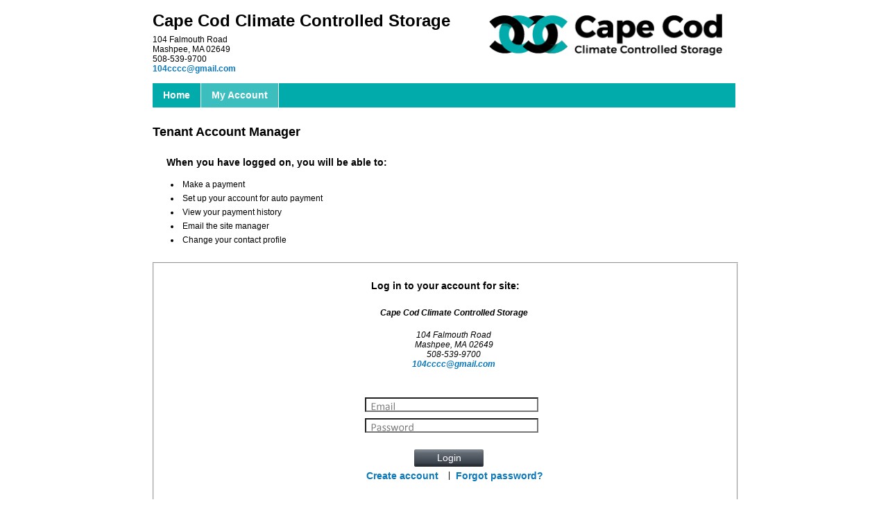

--- FILE ---
content_type: text/html; charset=utf-8
request_url: https://www.smdservers.net/SLWebSiteTemplate_V2/login.aspx?sCorpCode=xOYdv8BpZeRjkSfeuWp8Zg&sLocationCode=F3e81MY3f4IcaovtqM7F3w&1=1
body_size: 6117
content:
<script>function CustomizeBody() {document.body.style.backgroundColor="White";}</script><script>window.setTimeout("self.location.href='Message.aspx?Act=SE';",2390000);</script>

<!DOCTYPE html PUBLIC "-//W3C//DTD XHTML 1.0 Transitional//EN" "http://www.w3.org/TR/xhtml1/DTD/xhtml1-transitional.dtd">
<html>
	<head id="Login_HeadCSS"><title>
	Login
</title><meta content="Microsoft Visual Studio .NET 7.1" name="GENERATOR" /><meta content="Visual Basic .NET 7.1" name="CODE_LANGUAGE" /><meta content="JavaScript" name="vs_defaultClientScript" /><meta content="http://schemas.microsoft.com/intellisense/ie5" name="vs_targetSchema" /><meta name="robots" content="noindex, nofollow" />
        <!-- <link href="css/Styles.css" type="text/css" rel="stylesheet" />  -->
		<link href="css/StandardSite.css" type="text/css" rel="stylesheet" />
        <script src="iFrame.js" type="text/javascript"></script>
		<script type="text/javascript">
		    function OnRowClick(obj, idx) {
		        //always clear class for first data row to fix the problem after Back/Forward
		        obj.parentElement.rows(1).className = "";
		        obj.parentElement.rows(new Number(idx.value)).className = "";
		        obj.className = "Selected";
		        idx.value = obj.rowIndex;
		    }
		</script>
		<script type="text/javascript">
		    var _gaq = _gaq || [];
		    _gaq.push(['_setAccount', 'UA-703841-9']);
		    _gaq.push(['_trackPageview']);

		    (function() {
		        var ga = document.createElement('script'); ga.type = 'text/javascript'; ga.async = true;
		        ga.src = ('https:' == document.location.protocol ? 'https://ssl' : 'http://www') + '.google-analytics.com/ga.js';
		        var s = document.getElementsByTagName('script')[0]; s.parentNode.insertBefore(ga, s);
		    })();
		</script>	
    </head>
    
	<body onload="CustomizeBody(); CheckIFrame('Login');">
		<form name="frmSiteLogin" method="post" action="./login.aspx?sCorpCode=xOYdv8BpZeRjkSfeuWp8Zg&amp;sLocationCode=F3e81MY3f4IcaovtqM7F3w&amp;1=1" onsubmit="javascript:return WebForm_OnSubmit();" onkeypress="javascript:return WebForm_FireDefaultButton(event, 'Login1_btnLogin')" id="frmSiteLogin">
<div>
<input type="hidden" name="Header1_ToolkitScriptManager1_HiddenField" id="Header1_ToolkitScriptManager1_HiddenField" value="" />
<input type="hidden" name="__LASTFOCUS" id="__LASTFOCUS" value="" />
<input type="hidden" name="__EVENTTARGET" id="__EVENTTARGET" value="" />
<input type="hidden" name="__EVENTARGUMENT" id="__EVENTARGUMENT" value="" />
<input type="hidden" name="__VIEWSTATE" id="__VIEWSTATE" value="bmObyUoVG3Cd15xcXHjeRQEs3hZtDAmdESCeRe5ObX+STb4eQhNgZNN18UfcwR8aV0G6l5VPrsCSaBGb14iWlSMTh6RVyfeP37H2Ufsul+eRrDtCgufNYnCmAcoIax1PoMXcXLRh0kmpNx/jisDsfMT2fBQsEbQU1ex9oRsorJhcjLutH8EdeTc2vUnNmqztnJuEhFwCNoTJQWHA3LiAbChDcuRpzr8k1zTwjbo6cjzp5E/RutYXz/LOk0dV6vnPPz9A2cXryn+uAQz7L/VYqALJRD4cNxA5FF/4bK8KC3gO25Q5M/A9AAhzhtpjeI8cTfDw86M0kIAMh36U+23E42cV3+BZMB1mbYdmflsoEE9vIlX5CgEjECJ4Xt/YpYZCumOYU/SH2LRAVrNUc+I57Nc7ELdV0fVg5TfxoUJjgGzMSPs9pqyGUgRaGQ6ralJB97IhoHb4oCkVTKcDEatw/V45edJqgZtGmkRHqKqpme9rXXnBS4giyQcUbSNwVnjuj81fWoycMntjvE8vV/CmeBlFMZuU9aZrh01A5evarDYuEYRCiOV/Ghcjr4s7jmIuJVE9RFAjeOLJMbwWxbTq46dqzffbjTch6OyqNnQp4clmUC2iqB9SHF/l66Bl2K7ethdbJ4G7NHHAxNPJ1fOMw2UoAGnwNIBfJAEPYGAq/L1ZLSvyW23aRZ8rw8yDGPBEOfTHqERUn5YRbwiVOQ5PUvlDEC+AC9/aayCOCFDnxj1fb/sgKlCfBC3MWFAJVy0pMuT501LsM+k5iu3BibzQYWcavWP76U1b9eqAF2fwPw0VgopO2ubsCvLeK25eu9W4E6gkZvWyDF7ONAJQot6S31zAWswElSY4c5gUwt5D9anudE8m8jumgEXdTHwe9D3TwzbvNIEJLLrB6kyIZVPsRStMg5fRktcpKMRYoOggUVMcu6diiAQ/1IhDt1OxBu8jq2nEJnVe3y3iql+svq7BsAFDoqRBp0MbxeK+UBMN5ATd63e5UcS0VmVOJNB+aGf1Kn86Dz/MHGWcPKaO0tYEsFes42VmdOYzt6Q4EqJPAQ8CurQPRPds+ENanPBWp3wefZlahsTA/ezuYj8LsImk40NHoe4hnmYNdnKRu7GQDG60BApcORilZqpRmlXEPPfL1NOYasjBJy3fel4jWgSwbs97tzoyLm3HQQnDtNnvHS5i1624KNu4L5mmn94JjPga3MvG2RsSva/MWzatsIUYfwvTZAJfld2ybVEo+t7Dp7bGypQAFK8AZf9I3ByW8uz5jI/DCIMvYvVyG5IadjnQzsylxkTkGkh8W2sf60jSsQG43g9TIFBRt3Qcog7Nk/YWn3oQj8yBCrkrvCKm43yIDjqyCVLnS+bmqzIATaEvHhmzJR9ujWQsFPomNaThJdgAso+X8Vc86t5LvUso/nsqAT3uNRGiKLJNtTLYBcI9EBPIvSkjN64Eq34vHX/mt7mSG9fSSBipMY96dHKSCMRtYt7F4SihZCkDgYKXLqYoSvQ=" />
</div>

<script type="text/javascript">
//<![CDATA[
var theForm = document.forms['frmSiteLogin'];
if (!theForm) {
    theForm = document.frmSiteLogin;
}
function __doPostBack(eventTarget, eventArgument) {
    if (!theForm.onsubmit || (theForm.onsubmit() != false)) {
        theForm.__EVENTTARGET.value = eventTarget;
        theForm.__EVENTARGUMENT.value = eventArgument;
        theForm.submit();
    }
}
//]]>
</script>


<script src="/SLWebsiteTemplate_V2/WebResource.axd?d=YUBX3AqXkBc1q5hlVE7WXX3z0QSipjKv5nPqiH-OaMKyJpKjP97nVT8xYVuNksyT1bCGvB55Kgli5uLw9Rd52AWt5m_IKXrgjelPALJDAN41&amp;t=638901392248157332" type="text/javascript"></script>


<script src="/SLWebsiteTemplate_V2/ScriptResource.axd?d=cZcvLPkCYr_c2wZZLhlBvgJUXegs157mQ0GpgFrlyxp_uTgy8JAVUbQqqSLHJ9XCspGntZBCvRo3R_T6EcaZvr-ouYDFuqMl3nLbyw6Ge-G78MCDCWIyDjhNP3t0Xpbe0&amp;t=ffffffffec54f2d7" type="text/javascript"></script>
<script src="/SLWebsiteTemplate_V2/ScriptResource.axd?d=pbEmSyse5qJFDwE3Gp_0CWOXPPnC9_zT9tyBSwhEUucjFdNpIGutSDIhMC_FRJMMBsM_7k0fHZimLtUZ33mJfJaHFR1rrVIvhUPzAKy6hyIDyl-UDMK5o1UiT_XY0kKIoiyt5G_J8KEcJfHYww7KQg2&amp;t=ffffffffec54f2d7" type="text/javascript"></script>
<script src="/SLWebSiteTemplate_V2/login.aspx?_TSM_HiddenField_=Header1_ToolkitScriptManager1_HiddenField&amp;_TSM_CombinedScripts_=%3b%3bAjaxControlToolkit%2c+Version%3d3.5.40412.0%2c+Culture%3dneutral%2c+PublicKeyToken%3d28f01b0e84b6d53e%3aen-US%3a1547e793-5b7e-48fe-8490-03a375b13a33%3a475a4ef5%3aeffe2a26%3a7e63a579" type="text/javascript"></script>
<script src="/SLWebsiteTemplate_V2/WebResource.axd?d=oPdfHT8b-kJJoavF2bGedbssIfwMR-UfM2bmNWoZWkB1Nh4W66MPyUdsxTw4wWHzmrpGJTQ_gayWhIw20gRdFhKRAQtTesP-wYcvbLgmeO81&amp;t=638901392248157332" type="text/javascript"></script>
<script type="text/javascript">
//<![CDATA[
function WebForm_OnSubmit() {
null;
return true;
}
//]]>
</script>

<div>

	<input type="hidden" name="__VIEWSTATEGENERATOR" id="__VIEWSTATEGENERATOR" value="03689AB6" />
	<input type="hidden" name="__VIEWSTATEENCRYPTED" id="__VIEWSTATEENCRYPTED" value="" />
</div>
		    <div align="center" >
		        
<!-- <link href="css/Styles.css" rel="stylesheet"  type="text/css" /> -->
<!--<link href="css/StandardSite.css" type="text/css" rel="stylesheet" />-->

<div id="HeaderUC_BackgroundMain">
    <div id="Header1_HeaderUC_HeaderMainInner">
    <script type="text/javascript">
//<![CDATA[
Sys.WebForms.PageRequestManager._initialize('Header1$ToolkitScriptManager1', 'frmSiteLogin', [], [], [], 90, '');
//]]>
</script>

        <div id="Header1_HeaderUC_HeaderBox">
	
            <div id="HeaderUC_CorpInfo">
                <h1 id="HeaderUC_lblCorpName"><span id="Header1_lblCorpName">Cape Cod Climate Controlled Storage</span></h1>
                <p id="HeaderUC_lblCorpAddr"><span id="Header1_lblCorpAddr">104 Falmouth Road<BR>Mashpee, MA 02649<BR>508-539-9700<BR><a href="/cdn-cgi/l/email-protection#b3828387d0d0d0d0f3d4ded2dadf9dd0dcde"><span class="__cf_email__" data-cfemail="467776722525252506212b272f2a6825292b">[email&#160;protected]</span></a></span></p>
                <p id="HeaderUC_lblCorpPhoneEmail"><span id="Header1_lblCorpPhoneEmail"></span></p>
            </div>
            <p id="HeaderUC_btnRefer"><a id="Header1_btnRefer" href="javascript:__doPostBack(&#39;Header1$btnRefer&#39;,&#39;&#39;)"><img src="https://s3.amazonaws.com/webtemplate.sitelink.com/CDZJ_L001/Logo/cape_cod.png" id="Header1_IMG1" height="60" hspace="20" /></a></p>
            <p id="HeaderUC_imgPrint"><a href="javascript:window.print()" ><img src="./img/printer.ico" id="Header1_imgPrint" class="HeaderUC_iPrint" alt="Help" border="0" /></a></p>
            <p id="HeaderUC_btnPrint"><input type="submit" name="Header1$btnPrint" value="Print" id="Header1_btnPrint" tabindex="7" class="Global_SmallButton" /></p>
            
        
</div>    
    </div>
</div>

<div id="HeaderUC_MainMenu">
    <ul id="Header1_HeaderUC_HeaderBar" style="Background-Color: #01abab">
        <li id="Header1_HeaderUC_liHome"><a id="Header1_btnHome" style="COLOR: #FFFFFF" href="javascript:__doPostBack(&#39;Header1$btnHome&#39;,&#39;&#39;)">Home</a></li>
        <li id="Header1_HeaderUC_liAccount" class="HeaderUC_active"><a id="Header1_btnAccount" style="COLOR: #FFFFFF" href="javascript:__doPostBack(&#39;Header1$btnAccount&#39;,&#39;&#39;)">My Account</a></li>
        <li id="Header1_HeaderUC_liReservation"></li>
        <li id="Header1_HeaderUC_liTips"></li>
        <li id="Header1_HeaderUC_liContact"></li>
        <li id="Header1_HeaderUC_liSignOut"></li>
    </ul>
</div>

<div id="HeaderUC_GoogleTranslate">
        <div id="Header1_HeaderUC_div_Lang">
            <div id="google_translate_element"></div><script data-cfasync="false" src="/cdn-cgi/scripts/5c5dd728/cloudflare-static/email-decode.min.js"></script><script type="text/javascript"> 
                function googleTranslateElementInit() { 
                    new google.translate.TranslateElement({pageLanguage: 'en', layout: google.translate.TranslateElement.InlineLayout.SIMPLE, autoDisplay: false}, 'google_translate_element'); 
                } 
                </script><script type="text/javascript" src="//translate.google.com/translate_a/element.js?cb=googleTranslateElementInit"></script>
        </div>
</div>
		        <div id="pnlLoginMain" style="width:840px;text-align:center;">
	
	                
                    <div id="Login_LoginMainMsg" style="display: block;">
                        <h2 id="Login_lblTenAcctMgr">Tenant Account Manager</h2>
                        <h3 id="Login_lblLoginMsg">When you have logged on, you will be able to:</h3>
                        <p><a style="background: url(./img/Large_Button_Hover.png) -10000px -10000px no-repeat;"></a></p>
			            <p><a style="background: url(./img/Small_Button_Hover.png) -10000px -10000px no-repeat;"></a></p>
                        <ul id="Login_LoginMsg">
                            <li id="Login_Dot1"><span id="lblOperation1">Make a payment</span></li>
                            <li id="Login_Dot2"><span id="lblOperation2">Set up your account for auto payment</span></li>
                            <li id="Login_Dot3"><span id="lblOperation3">View your payment history</span></li>
                            <li id="Login_Dot4"><span id="lblOperation4">Email the site manager</span></li>
                            <li id="Login_Dot5"><span id="lblOperation5">Change your contact profile</span></li>
                        </ul>
                    </div>


                    <div id="Login_trLogin" style="float:left;">
                        <h3 id="Login_lblLoginSite">Log in to your account for site:</h3>
                        <address id="lblSite">Cape Cod Climate Controlled Storage</address>
                        <address id="lblAddr">104 Falmouth Road<br>
Mashpee, MA 02649<br>
508-539-9700<br>
<a href="/cdn-cgi/l/email-protection#ddecede9bebebebe9dbab0bcb4b1f3beb2b0"><span class="__cf_email__" data-cfemail="a5949591c6c6c6c6e5c2c8c4ccc98bc6cac8">[email&#160;protected]</span></a></address>
                        

<!--<link href="css/Styles.css" type="text/css" rel="stylesheet" />-->
<!--<link href="css/StandardSite.css" type="text/css" rel="stylesheet" />-->
<script data-cfasync="false" src="/cdn-cgi/scripts/5c5dd728/cloudflare-static/email-decode.min.js"></script><script  type="text/javascript" src="EnterAsTab.js"></script>

<div id="Login_LoginBox">
    <p id="Login_lblUsername" class="Login_Label"></p>
    <p id="Login_txtUsername" class="Login_Textbox"><input name="Login1$txtUsername" type="text" maxlength="50" id="Login1_txtUsername" tabindex="1" class="Login_Username" onFocus="JavaScript:this.select();" />
            <input type="hidden" name="Login1$Login_WEUsername_ClientState" id="Login1_Login_WEUsername_ClientState" /></p>
    <p id="Login_lblPassword" class="Login_Label"></p>
    <p id="Login_txtPassword" class="Login_Textbox"><input name="Login1$txtPassword" type="password" maxlength="20" id="Login1_txtPassword" tabindex="2" class="Login_Password" />
             <input type="hidden" name="Login1$Login_WEPassword_ClientState" id="Login1_Login_WEPassword_ClientState" /></p>
    <p id="Login_btnLogin" ><input type="submit" name="Login1$btnLogin" value="Login" id="Login1_btnLogin" tabindex="3" class="Global_SmallButton" /></p>
    <p id="Login_linkNewAccount" class="Login_Link"><a id="Login1_aRegistration" class="Login_BLinks" TabIndex="4" href="javascript:__doPostBack(&#39;Login1$aRegistration&#39;,&#39;&#39;)">Create account </a></p>
    <p id="Login_lblSpacer">|</p>
    <p id="Login_linkForgotPassword" class="Login_Link"><a id="Login1_aForgetPassword" class="Login_BLinks" TabIndex="5" href="javascript:__doPostBack(&#39;Login1$aForgetPassword&#39;,&#39;&#39;)">Forgot password?</a></p>
    <p id="Login_lblMsg"></p>
</div>
                    </div>

                    <div id="Login_LogonScreen" style="float:left;">
                        
                    </div>

                     
        	    
</div>            

        	    
<!-- <link href="css/Styles.css" rel="stylesheet"  type="text/css" /> -->
<!--<link href="css/StandardSite.css" rel="stylesheet" type="text/css" />-->

<div id="pnlFooterBGMain"></div>
<div id="FooterUC_FooterMainInner">
        <div id="FooterUC_div_Main">
            <ul id="Footer1_FooterUC_ulFooter">
                <li id="FooterUC_btnHome"><a id="Footer1_btnHome" href="javascript:__doPostBack(&#39;Footer1$btnHome&#39;,&#39;&#39;)">Home&nbsp;&nbsp;</a><span id="Footer1_spacer_btnHome">|&nbsp;</span></li>
                <li id="FooterUC_btnAccount"><a id="Footer1_btnAccount" href="javascript:__doPostBack(&#39;Footer1$btnAccount&#39;,&#39;&#39;)">My Account&nbsp;&nbsp;</a><span id="Footer1_spacer_btnAccount">|&nbsp;</span></li> 
                <li id="FooterUC_btnReservation"></li>
                <li id="FooterUC_btnTips"></li>
                <li id="FooterUC_btnContact"></li>
                <li id="FooterUC_btnPP"></li>
            </ul>
        </div>

        <div id="FooterUC_div_Images" style="display:block;">
            <div id="FooterUC_div_InnerImages" align="center" >
                <p id="FooterUC_btnSMD"><a href="http://www.sitelink.com" id="Footer1_btnSMD" target="_blank"><img src="./img/Storable_SiteLink_by_Storable_footer_2025.png" id="Footer1_IMG1" width="160" height="45" /></a></p>
                <p id="FooterUC_btnGoDaddy"><span id="siteseal"><script async type="text/javascript" src="https://seal.godaddy.com/getSeal?sealID=RtvBP7Dtfwi8fimRppl0FWjQB6osZGcVhVZyg5cEVowej1ZXjO"></script></span></p>
            </div>
        </div>
</div>

<div class="divFooter">
    <a id="Footer1_aView" href="javascript:__doPostBack(&#39;Footer1$aView&#39;,&#39;&#39;)"><span id="Login_Footer" class="cLoginFooter"><span id="Footer1_span_DesktopView" class="cDesktopView">Mobile View</span></span></a>
</div>


			</div>
		

<script type="text/javascript">
//<![CDATA[
(function() {var fn = function() {$get("Header1_ToolkitScriptManager1_HiddenField").value = '';Sys.Application.remove_init(fn);};Sys.Application.add_init(fn);})();WebForm_AutoFocus('Login1_txtUsername');Sys.Application.add_init(function() {
    $create(Sys.Extended.UI.TextBoxWatermarkBehavior, {"ClientStateFieldID":"Login1_Login_WEUsername_ClientState","WatermarkCssClass":"Login_WEEmail","WatermarkText":"*","id":"Login1_Login_WEUsername"}, null, null, $get("Login1_txtUsername"));
});
Sys.Application.add_init(function() {
    $create(Sys.Extended.UI.TextBoxWatermarkBehavior, {"ClientStateFieldID":"Login1_Login_WEPassword_ClientState","WatermarkCssClass":"Login_WEPassword","WatermarkText":"*","id":"Login1_Login_WEPassword"}, null, null, $get("Login1_txtPassword"));
});
//]]>
</script>
</form>
	<script>(function(){function c(){var b=a.contentDocument||a.contentWindow.document;if(b){var d=b.createElement('script');d.innerHTML="window.__CF$cv$params={r:'99dd3305f8c42c38',t:'MTc2MzAyNTY5MC4wMDAwMDA='};var a=document.createElement('script');a.nonce='';a.src='/cdn-cgi/challenge-platform/scripts/jsd/main.js';document.getElementsByTagName('head')[0].appendChild(a);";b.getElementsByTagName('head')[0].appendChild(d)}}if(document.body){var a=document.createElement('iframe');a.height=1;a.width=1;a.style.position='absolute';a.style.top=0;a.style.left=0;a.style.border='none';a.style.visibility='hidden';document.body.appendChild(a);if('loading'!==document.readyState)c();else if(window.addEventListener)document.addEventListener('DOMContentLoaded',c);else{var e=document.onreadystatechange||function(){};document.onreadystatechange=function(b){e(b);'loading'!==document.readyState&&(document.onreadystatechange=e,c())}}}})();</script><script defer src="https://static.cloudflareinsights.com/beacon.min.js/vcd15cbe7772f49c399c6a5babf22c1241717689176015" integrity="sha512-ZpsOmlRQV6y907TI0dKBHq9Md29nnaEIPlkf84rnaERnq6zvWvPUqr2ft8M1aS28oN72PdrCzSjY4U6VaAw1EQ==" data-cf-beacon='{"rayId":"99dd3305f8c42c38","version":"2025.9.1","serverTiming":{"name":{"cfExtPri":true,"cfEdge":true,"cfOrigin":true,"cfL4":true,"cfSpeedBrain":true,"cfCacheStatus":true}},"token":"b9baefdb3a4e479f96a35a86c2fd9a12","b":1}' crossorigin="anonymous"></script>
</body>
</html>


--- FILE ---
content_type: text/css
request_url: https://www.smdservers.net/SLWebSiteTemplate_V2/css/StandardSite.css
body_size: 16396
content:
body {
    font-family: "Helvetica Neue",Helvetica,Roboto,Arial,sans-serif;
    font-size: 12px;
    margin: 0;
    padding: 0;
}

a.ahiddenlink {
    width: 180px;
    height: 75px;
    position: absolute;
    top: -95px;
    left: -220px;
    z-index: 3;
    visibility: visible
}

a.Command {
    font-weight: bold
}

a.hiddenlink2 {
    display: none
}

a:hover, a:focus {
    color: blue;
    text-decoration: none
}

a:link {
    color: #0A78BC;
    text-decoration: none;
    font-weight: bold;
    font-family: Arial, Helvetica, sans-serif
}

a:visited {
    color: #0A78BC;
    text-decoration: none;
    font-weight: bold;
    font-family: Arial, Helvetica, sans-serif
}

textarea {
    max-width: 320px !important;
    max-height: 175px !important;
}

:focus {
    outline: none;
}

::-moz-focus-inner {
    border: 0;
}

#btnSubmit[disabled] {
    width: 100px;
    height: 25px;
    background-image: url(../img/Small_Button_Hover.png);
    background-repeat: no-repeat;
    font-size: 14px;
    color: #d4d4d4;
    text-decoration: none;
    border: none;
    background-color: Transparent;
}

#Steps1_btnPay[disabled] {
    background-image: url(../img/Large_Button_Hover.png);
    background-repeat: no-repeat;
    font-size: 14px;
    color: #d4d4d4;
    text-decoration: none;
    border: none;
    background-color: Transparent;
}

.Global_LargeButton {
    width: 185px;
    height: 25px;
    background-image: url(../img/Large_Button.png);
    background-repeat: no-repeat;
    font-size: 14px;
    color: white;
    text-decoration: none;
    border: none;
    background-color: Transparent;
}

    .Global_LargeButton:hover, .Global_LargeButton:focus, .Global_LargeButton:active {
        background-image: url(../img/Large_Button_Hover.png);
        background-repeat: no-repeat;
        font-size: 14px;
        color: white;
        text-decoration: none;
        border: none;
        cursor: pointer;
    }

.Global_SmallButton {
    width: 100px;
    height: 25px;
    background-image: url(../img/Small_Button.png);
    background-repeat: no-repeat;
    font-size: 14px;
    color: white;
    text-decoration: none;
    border: none;
    background-color: Transparent;
}

    .Global_SmallButton:hover, .Global_SmallButton:focus, .Global_SmallButton:active {
        background-image: url(../img/Small_Button_Hover.png);
        background-repeat: no-repeat;
        font-size: 14px;
        color: white;
        text-decoration: none;
        border: none;
        cursor: pointer;
    }

table.jCalendar {
    border: 1px solid #000;
    background: #aaa;
    border-collapse: separate;
    border-spacing: 2px;
    font-family: Segoe UI Semibold, Arial, Sans-Serif, Verdana;
    font-size: 9px;
    letter-spacing: .3px;
}

td.Divider {
    width: 16px;
}

td.EmLabel {
    font-weight: bold;
    vertical-align: top;
    text-align: right;
}

td.EmValue {
    font-weight: bold;
    vertical-align: top;
}

td.Label {
    vertical-align: top;
    text-align: right;
}

td.Value {
    vertical-align: top;
}

tr.Divider {
}

tr.Footer {
    font-weight: bold;
    background-color: #ffffcc;
}

tr.Header {
    font-weight: bold;
    color: white;
    text-align: center;
}

    tr.Header td a:active {
        color: white;
        text-decoration: underline;
    }

    tr.Header td a:hover, tr.Header td a:focus, tr.Header td a:active {
        color: white;
        text-decoration: underline;
    }

    tr.Header td a:link {
        color: white;
        text-decoration: underline;
    }

    tr.Header td a:visited {
        color: white;
        text-decoration: underline;
    }

tr.Selected {
    background-color: #ccffcc;
}

Address.Site {
    font-weight: bold;
    position: relative;
}

Address.Address {
    position: relative;
    font-size: 1rem;
    font-style: normal;
}

.GridView_Footer {
    text-align: right;
    font-weight: bold;
    background-color: #FFF8DC;
}

.HeaderStyle th {
    padding: 3px;
    color: #ffffff;
}

.HeaderStyle a {
    text-decoration: none;
    color: #ffffff;
    display: block;
    text-align: center;
    font-weight: bold;
    font-size: 14px;
}

.PagerStyle a {
    color: #000000;
    text-decoration: underline;
    padding: 2px;
}

.PagerStyle table {
    text-align: center;
}

    .PagerStyle table td {
        border: 0;
        padding: 1px;
    }

.PagerStyle span {
    font-weight: bold;
    color: #000000;
    text-decoration: none;
    padding: 2px;
}

.divFooter {
    width: 100%;
    text-align: center;
}

.cLoginFooter {
    width: 100%;
    text-align: center;
    float: left;
    padding-top: 4px;
    height: 30px;
    left: 0;
}

.cDesktopView {
    color: #0089c4;
    font-family: 'Open Sans';
    font-size: 12pt;
    font-weight: normal;
    text-decoration: underline;
}

/*
.AltRowStyle td { background-color: #f0f0f0; }
.GridViewStyle { font-family: Arial, Sans-Serif; font-size:small; table-layout: auto; border-collapse: collapse; border: #1d1d1d 3px solid; }
.HeaderStyle, .PagerStyle { background-image: url(img/HeaderGlassBlack.jpg); background-position:center; background-repeat:repeat-x; background-color:#1d1d1d; }
.HeaderStyle a { text-decoration:none; color:#ffffff; display:block; text-align:left; font-weight:normal; }
.HeaderStyle th { padding: 5px; color: #ffffff; }
.PagerStyle a { color:#ffffff; text-decoration:none; padding:2px 10px 2px 10px; border-top:solid 1px #777777; border-right:solid 1px #333333; border-bottom:solid 1px #333333; border-left:solid 1px #777777; }
.PagerStyle table { text-align:center; margin:auto; }
.PagerStyle table td { border:0; padding:5px; }
.PagerStyle td { border-top: #1d1d1d 3px solid; }
.PagerStyle span { font-weight:bold; color:#FFFFFF; text-decoration:none; padding:2px 10px 2px 10px; }
.RowStyle td { background-color: #c9c9c9; }
.RowStyle td, .AltRowStyle td, .SelectedRowStyle td, .EditRowStyle td { padding: 5px; border-right: solid 1px #1d1d1d; }
.SelectedRowStyle td { background-color: #ffff66; }
*/

/* AccountEmail and AccountMenu UC (AccountEmail.aspx and AccountMenu.ascx) */
#AcctEmail_AccountMainBody {
    width: 840px;
    height: 750px;
}

#AcctEmail_AcctMenuFloat {
    float: left;
}

#AcctEmail_div_EmailSiteMgr {
    padding-left: 10px;
    padding-top: 10px;
    text-align: left;
}

#AcctEmail_EmailMainFloat {
    float: right;
}

#AcctEmail_p_EmailSiteMgr {
    width: 600px;
    font-weight: bold;
    padding-bottom: 10px;
}

#AcctMenuUC_AccountMenu {
    text-align: left;
    width: 180px;
    height: 700px;
    padding: 0;
    margin: 0;
}

    #AcctMenuUC_AccountMenu #AccountMenu1_AcctMenuUC_AcctHeaderBar {
        width: 175px;
        height: 600px;
        margin-top: 12px;
        padding: 0;
        list-style-type: none;
        margin-left: 0;
    }

        #AcctMenuUC_AccountMenu #AccountMenu1_AcctMenuUC_AcctHeaderBar li {
            height: 25px;
            display: block;
            padding: 0;
            border: 2px outset;
        }

            #AcctMenuUC_AccountMenu #AccountMenu1_AcctMenuUC_AcctHeaderBar li a {
                float: left;
                outline: none;
                height: 25px;
                overflow: hidden;
                display: block;
                color: #ffffff;
                line-height: 25px;
                text-decoration: none;
                text-align: left;
                font-size: 12px;
                width: 171px;
            }

                #AcctMenuUC_AccountMenu #AccountMenu1_AcctMenuUC_AcctHeaderBar li a:hover,
                #AcctMenuUC_AccountMenu #AccountMenu1_AcctMenuUC_AcctHeaderBar li a:focus {
                    background-image: url(../img/acctheader_bk.png);
                    background-repeat: repeat-x;
                }

.AcctMenuUC_active {
    color: #000000 !important;
}

.AcctMenuUC_li_active {
}
/*.ASPButton { width:200px; height:28px; border-color:#ffffff; color:white; font-weight:bold; font-size:12px; } */

/* ACH Help (ACHHelp.aspx) */
#ACHHelp_div_HelpSection {
    padding-left: 10px;
    padding-bottom: 10px;
    text-align: left;
    position: relative;
}

#ACHHelp_HelpBody {
    width: 600px;
    float: right
}

#ACHHelp_HelpImage {
    width: 550px;
    height: 320px;
    text-align: center;
    position: absolute;
    top: 170px;
    left: 0;
}

#ACHHelp_HelpText {
    width: 100%;
    font-size: 14px;
    text-align: justify;
    position: absolute;
    top: 50px;
    left: 0;
}

#ACHHelp_MainBody {
    width: 840px;
    height: 500px;
    position: relative;
    float: left;
}

#ACHHelp_p_HelpSection {
    width: 600px;
    padding-top: 10px;
    font-weight: bold;
}

/* Continue (Continue.aspx) */
#Continue_Button {
    width: 140px;
    height: 100px;
    text-align: center;
    position: absolute;
    top: 100px;
    left: 350px;
}

#Continue_Label {
    width: 440px;
    font-size: 14px;
    text-align: justify;
    position: absolute;
    top: 30px;
    left: 200px;
}

#Continue_MainBody {
    width: 840px;
    height: 500px;
    position: relative;
    float: left;
}

.Continue_Button {
    z-index: 103;
    background-image: url(../img/lockRed.ico);
    background-repeat: no-repeat;
    height: 40px;
    width: 120px;
    border-style: double;
    background-color: #DC143C; /*crimson*/
    border-color: #B0171F; /*indian red*/
    color: white;
}

.Continue_Label {
    z-index: 101;
    left: 0;
    color: #004000;
    font-size: 14px;
    height: 50px;
    width: 440px
}

/* Continue (ConvenienceFee.aspx) */
#ConvFee_btnCancel {
    float: right;
}

#ConvFee_btnAccept {
    float: right;
    padding-right: 10px;
}

#spanConvFee {
    font-weight: bold;
}

/* CreditCard Help (CreditcardHelp.aspx) */
#CCHelp_div_HelpSection {
    padding-left: 10px;
    padding-bottom: 10px;
    text-align: left;
}

#CCHelp_HelpBody {
    width: 640px;
    height: 400px;
    position: absolute;
    top: 10px;
    left: 200px;
}

#CCHelp_MainBody {
    width: 840px;
    height: 450px;
    position: relative;
    float: left;
}

#CCHelp_p_HelpSection {
    width: 600px;
    padding-top: 10px;
    padding-left: 10px;
    font-weight: bold;
    text-align: left;
}

#CCHelp_Section1 {
    width: 600px;
    font-size: 14px;
    text-align: left;
    position: absolute;
    top: 50px;
    left: 30px;
}

#CCHelp_Section2 {
    width: 600px;
    font-size: 14px;
    text-align: left;
    position: absolute;
    top: 60px;
    left: 30px;
}

#CCHelp_Section2_Head {
    width: 600px;
    font-size: 14px;
    text-align: left;
    position: absolute;
    top: 20px;
    left: 30px;
    font-weight: bold;
    border-bottom: 1px solid;
}

/* Email UC (Email.ascx) */
Address, p {
    margin: 0;
    padding: 0;
}

Address {
    padding-bottom: 1rem;
}

    Address.EmailSite {
        width: 400px;
        text-align: left;
        position: absolute;
        top: 18px;
        font-weight: bold;
        left: 200px;
        padding-left: 5px;
    }

    Address.EmailAddress {
        width: 400px;
        text-align: left;
        position: absolute;
        top: 38px;
        left: 200px;
        padding-left: 5px;
    }

#Email1_EmailUC_EmailMainInner {
    text-align: center;
    width: 640px;
    position: relative;
    height: 650px;
    right: 0;
}

#EmailUC_lblEmailCC, #EmailUC_txtEmailCC {
    top: 120px;
    display: none;
}

#EmailUC_lblEmailRegard, #EmailUC_ddlEmailIssues {
    top: 130px;
}

#EmailUC_lblEmailStoreStatic, #EmailUC_lblEmailStore {
    top: 160px;
}

#EmailUC_lblEmailName, #EmailUC_txtEmailName {
    top: 200px;
}

#EmailUC_lblEmailPhone, #EmailUC_txtEmailPhone {
    top: 230px;
}

#EmailUC_lblEmailEmail, #EmailUC_txtEmailEmail {
    top: 260px;
}

#EmailUC_lblEmailAddress, #EmailUC_txtEmailAddr1 {
    top: 290px;
}

#EmailUC_txtEmailAddr2 {
    top: 320px;
}

#EmailUC_lblEmailCity, #EmailUC_txtEmailCity {
    top: 350px;
}

#EmailUC_lblEmailState, #EmailUC_txtEmailState {
    top: 380px;
}

#EmailUC_lblEmailZip, #EmailUC_txtEmailZip {
    top: 410px;
}

#EmailUC_lblEmailComments, #EmailUC_txtEmailComments {
    top: 440px;
}

#EmailUC_p_lblEmailDest {
    top: 18px;
}

p.EmailLabel {
    width: 200px;
    text-align: right;
    position: absolute;
    left: 0;
}

p.EmailTextbox {
    width: 400px;
    text-align: left;
    position: absolute;
    left: 200px;
    padding-left: 5px;
}

div.Contact_pnlContact {
    margin-left: 100px;
}

#Email1_btnCancel {
    width: 100px;
    position: absolute;
    left: 315px;
}

#Email1_btnSubmit {
    width: 100px;
    position: absolute;
    left: 205px;
}

#Email1_lblMsg {
    position: absolute;
    top: 635px;
    left: 0;
}

.EmailCommandLine {
    text-align: center;
    position: absolute;
    top: 600px;
    left: 0;
}

.EmailMessage {
    color: red;
    padding: 4px;
    width: 100%;
    text-align: center
}

/* Footer UC (Footer.ascx) */
#FooterUC_FooterMainInner {
    width: 100%;
    height: 200px;
    float: left;
}

#Footer1_DIV1 {
    margin-top: 10px;
}

#Footer1_FooterUC_ulFooter {
    height: 35px;
    margin-top: 20px;
    padding-top: 10px;
    list-style-type: none;
    text-align: center;
    border-color: #c4c4c4;
    border-style: solid;
    border-width: 1px 0 0 0;
}

    #Footer1_FooterUC_ulFooter li {
        display: inline;
    }

        #Footer1_FooterUC_ulFooter li a {
            font-size: 13px;
        }

#pnlFooterMain {
    width: 840px;
    height: 175px;
    float: left;
    padding-top: 10px;
    margin-top: 10px;
    margin-bottom: 20px;
    border-color: #c4c4c4;
    border-style: solid;
    border-width: 1px 0;
}

#FooterUC_btnSMD {
    width: 220px;
    position: absolute;
    top: 10px;
    left: 325px;
    text-align: left;
}

    #FooterUC_btnSMD a img {
        border: 0;
    }

#FooterUC_btnGoDaddy {
    width: 100px;
    position: absolute;
    left: 715px;
    top: -10px;
}

#FooterUC_div_Images {
    width: 840px;
    margin-top: 10px;
    margin-bottom: 5px;
    padding-bottom: 10px;
    border-color: #c4c4c4;
    border-style: solid;
    border-width: 0 0 1px 0;
}

#FooterUC_div_InnerImages {
    width: 840px;
    height: 65px;
    padding: 0;
    position: relative;
}

#FooterUC_div_Main {
    width: 840px;
    height: 35px;
}

#FooterUC_ulFooter {
    height: 35px;
    margin: 0;
    padding: 0;
    list-style-type: none;
    text-align: center;
}

    #FooterUC_ulFooter li {
        display: inline;
        font-size: 14px;
    }

/* Forget Password (ForgetPassword.aspx) */
#ForgetPwd_btnNext1 {
    width: 70px;
    height: 24px;
    position: absolute;
    top: 90px;
    left: 195px;
}

#ForgetPwd_btnSendEmail {
    text-align: left;
}

#ForgetPwd_lblEnterEmail {
    position: absolute;
    left: 10px;
    top: 43px;
}

#ForgetPwd_lblHeading {
    position: absolute;
    left: 0;
    top: 5px;
}

#ForgetPwd_lblOr1 {
    width: 10px;
    position: absolute;
    top: 95px;
    left: 394px;
    font-size: 14px;
    font-weight: bold;
}

#ForgetPwd_lblSubmit1 {
    width: 425px;
    height: 27px;
    text-align: left;
    padding-top: 15px;
}

#ForgetPwd_MainBody {
    width: 840px;
    height: 360px;
    position: relative;
    float: left;
}

#ForgetPwd_Submit1 {
    width: 400px;
    text-align: left;
    position: absolute;
    top: 90px;
    left: 425px;
}

#ForgetPwd_txtEmailAddress {
    width: 400px;
    height: 30px;
    position: absolute;
    left: 200px;
    top: 40px;
    padding: 5px 0px 0px 3px;
    text-align: left;
}

#ForgetPwd_btnNext2 {
    text-align: center;
}

#ForgetPwd_lblAccessCode, #ForgetPwd_txtAccessCode {
    top: 210px;
}

#ForgetPwd_lblOr2 {
    position: absolute;
    top: 165px;
    left: 310px;
    font-size: 14px;
    font-weight: bold;
}

#ForgetPwd_lblProvide {
    position: absolute;
    left: 10px;
    top: 45px;
}

#ForgetPwd_lblSecurityQ, #ForgetPwd_txtSecurityQ {
    top: 80px;
}

#ForgetPwd_lblSecurityQA, #ForgetPwd_txtSecurityQA {
    top: 120px;
}

#ForgetPwd_lblSubmit2 {
    width: 400px;
    height: 27px;
    text-align: center;
    padding-top: 10px;
}

#ForgetPwd_Submit2 {
    width: 400px;
    text-align: center;
    position: absolute;
    top: 275px;
    left: 205px;
}

p.ForgetPwd_ProvideLabel {
    width: 310px;
    text-align: right;
    position: absolute;
    left: 0;
}

p.ForgetPwd_ProvideTextBox {
    width: 400px;
    position: absolute;
    left: 310px;
    padding-left: 3px;
    text-align: left;
}

#ForgetPwd_div_Submit3 {
    width: 100%;
    text-align: center;
    position: absolute;
    left: 0;
    top: 155px;
}

#ForgetPwd_btnSubmit3 {
    text-align: center;
    height: 40px;
}

#ForgetPwd_lblConfirmPWD, #ForgetPwd_txtConfirmPWD {
    top: 120px;
}

#ForgetPwd_lblNewPWD, #ForgetPwd_txtPassword {
    top: 80px;
}

#ForgetPwd_lblReset {
    position: absolute;
    left: 10px;
    top: 45px;
}

#ForgetPwd_lblSubmit3 {
    height: 30px;
    text-align: center;
}

#ForgetPwd_Submit3 {
    width: 400px;
    text-align: center;
    position: absolute;
    top: 175px;
    left: 00px;
}

p.ForgetPwd_ResetLabel {
    width: 310px;
    text-align: right;
    position: absolute;
    left: 0;
}

p.ForgetPwd_ResetTextbox {
    width: 400px;
    position: absolute;
    left: 310px;
    padding-left: 3px;
    text-align: left;
}

.ForgetPwd_Textbox {
    width: 400px;
    height: 22px;
    font-size: 12px;
}

.ForgetPwd_lblSubmit {
    padding: 4px;
    border: 2px solid red;
    text-align: left;
}

/* Header UC (Header.ascx) */
#HeaderUC_BackgroundMain {
    width: 100%;
    margin: 0;
    padding: 0;
}

#Header1_HeaderUC_HeaderMainInner {
    text-align: center;
    width: 840px;
    position: relative;
    height: 120px;
}

#Header1_HeaderUC_lblCorpName {
    font-weight: bold;
}

#HeaderUC_btnPrint {
    width: 100px;
    position: absolute;
    top: 0;
    left: 740px;
    z-index: 99;
    display: none;
}

#HeaderUC_btnSMD {
    position: absolute;
    top: 35px;
    left: 680px;
}

#HeaderUC_btnRefer {
    width: 375px;
    float: right;
    text-align: right;
    margin-top: 20px;
}

    #HeaderUC_btnRefer a img {
        border: 0;
    }

#HeaderUC_CorpInfo {
    text-align: left;
    width: 475px;
    position: absolute;
    top: 0;
    left: 0;
}

#HeaderUC_HeaderMainInner {
    text-align: center;
    width: 840px;
    position: relative;
    height: 90px;
}

#HeaderUC_lblCorpAddr {
    margin: 0;
    padding: 0;
}

#HeaderUC_lblCorpName {
    margin-bottom: 6px;
    font-weight: bold;
}

#HeaderUC_lblCorpPhoneEmail {
    margin: 0;
    padding: 0;
}

#HeaderUC_MainMenu {
    width: 840px;
    height: 35px;
    position: relative;
}

.HeaderUC_iPrint {
    width: 16px;
    position: absolute;
    top: 6px;
    left: 750px;
    z-index: 100;
    display: none;
}

#HeaderUC_GoogleTranslate {
    width: 840px;
    position: relative;
}

#Header1_HeaderUC_div_Lang {
    left: 0;
    float: right;
    margin-top: 1px;
}

/* Used for regular site */
#HeaderUC_MainMenu #Header1_HeaderUC_HeaderBar {
    width: 840px;
    height: 35px;
    margin: 0;
    padding: 0;
}

    #HeaderUC_MainMenu #Header1_HeaderUC_HeaderBar li {
        display: inline;
    }

        #HeaderUC_MainMenu #Header1_HeaderUC_HeaderBar li a {
            float: left;
            outline: none;
            height: 35px;
            padding: 0px 15px 0px 15px;
            overflow: hidden;
            display: block;
            border-right: 1px solid;
            line-height: 35px;
            text-decoration: none;
            font-size: 14px;
        }

            #HeaderUC_MainMenu #Header1_HeaderUC_HeaderBar li a:hover,
            #HeaderUC_MainMenu #Header1_HeaderUC_HeaderBar li a:focus,
            #HeaderUC_MainMenu #Header1_HeaderUC_HeaderBar li a:active {
                color: #DDDDDD;
                background-image: url(../img/Button_Hover.png);
            }

.HeaderUC_active {
    float: left;
    outline: none;
    height: 35px;
    padding: 0;
    overflow: hidden;
    color: #DDDDDD;
    background-image: url(../img/Button_Hover.png);
}

.HeaderUC_normal {
    float: left;
    outline: none;
    height: 35px;
    padding: 0;
    overflow: hidden;
}

/* Used for LoginPreview */
#HeaderUC_MainMenu #HeaderUC_HeaderBar {
    width: 840px;
    height: 35px;
    margin: 0;
    padding: 0;
}

    #HeaderUC_MainMenu #HeaderUC_HeaderBar li {
        display: inline;
    }

        #HeaderUC_MainMenu #HeaderUC_HeaderBar li a {
            float: left;
            outline: none;
            height: 35px;
            padding: 0px 15px 0px 15px;
            overflow: hidden;
            display: block;
            border-right: 1px solid;
            line-height: 35px;
            text-decoration: none;
            font-size: 14px;
        }

            #HeaderUC_MainMenu #HeaderUC_HeaderBar li a:hover,
            #HeaderUC_MainMenu #HeaderUC_HeaderBar li a:focus,
            #HeaderUC_MainMenu #HeaderUC_HeaderBar li a:active {
                color: #DDDDDD;
                background-image: url(../img/Button_Hover.png);
            }

/* Login Page and Login UC (Login.aspx and Login.ascx) */
#LoginMainInner {
    text-align: center;
}

#Login_btnLogin {
    width: 90px;
    position: absolute;
    top: 100px;
    left: 375px;
}

#Login_grdLedgers {
    padding-left: 20px;
    overflow: auto;
    height: 165px;
    width: 400px;
}

#Login_lblClickUnit {
    padding-top: 10px;
    padding-bottom: 10px;
    padding-left: 20px;
}

#Login_lblLoginMsg {
    padding-top: 10px;
    padding-left: 20px;
}

#Login_lblMsg {
    width: 800px;
    position: absolute;
    top: 155px;
    left: 10px;
}

#Login_lblPassword, #Login_txtPassword {
    top: 55px;
}

#Login_lblSelectLedger {
    font-weight: bold;
    padding-top: 10px;
}

#Login_lblSpacer {
    width: 30px;
    position: absolute;
    top: 130px;
    left: 410px;
}

#Login_lblTenAcctMgr {
    padding-top: 10px;
}

#Login_lblUsername, #Login_txtUsername {
    top: 25px;
}

#Login_linkForgotPassword {
    width: 305px;
    left: 435px;
    text-align: left;
}

#Login_linkNewAccount {
    width: 395px;
    text-align: right;
    left: 15px;
}

#Login_LoginBox {
    text-align: center;
    width: 840px;
    position: relative;
    height: 192px;
}

#Login_LoginMainMsg {
    text-align: left;
    width: 400px;
    float: left;
}
/* #Login_LoginMsg { padding-left:60px; } */
#Login_LoginMsg li {
    list-style-type: disc;
    padding: 3px;
}

#Login_trLedgers {
    width: 840px;
    height: 275px;
    float: left;
    text-align: left;
    padding-bottom: 10px;
}

#Login_trLogin {
    width: 840px;
    border: 2px groove;
    padding-top: 10px;
    margin-top: 10px;
}

    #Login_trLogin #lblAddr {
        padding-left: 0.25in;
        padding-top: 2px;
        position: relative;
    }

    #Login_trLogin #lblSite {
        font-weight: bold;
        padding-left: 0.25in;
        padding-top: 10px;
        position: relative;
    }

#Login_LogonScreen {
    width: 840px;
    padding-top: 10px;
    margin-top: 10px;
}

p.Login_Label {
    width: 290px;
    text-align: right;
    position: absolute;
    left: 0;
    height: 22px;
}

p.Login_Link {
    position: absolute;
    top: 130px;
    color: #0033ff;
    text-decoration: none;
}

div.Login_Textbox, p.Login_Textbox {
    width: 440px;
    position: absolute;
    left: 299px;
    text-align: left;
    padding-left: 5px;
}

.Login_BLinks {
    font-size: 14px;
}

.Login_F_Balance {
}

.Login_F_Unit {
}

.Login_H_Balance {
}

.Login_H_Unit {
    width: 75px;
}

.Login_F_PaidThru {
}

.Login_H_PaidThru {
    width: 150px;
}

.Login_I_PaidThru {
    width: 150px;
    text-align: center;
    cursor: pointer;
}

.Login_I_Balance {
    width: 110px;
    text-align: right;
    cursor: pointer;
}

.Login_I_Unit {
    width: 75px;
    color: #0A78BC;
    font-weight: bold;
    text-align: center;
    cursor: pointer;
}

.RowStyle:hover {
    background-color: #dddddd;
}

.AltRowStyle:hover {
    background-color: #dddddd;
}

.Login_I_Unit a {
    font-size: 13px;
}

.Login_lblLogonScreen {
    text-align: center;
    font-size: 13px;
    font-weight: bold;
    position: relative;
}

.Login_Message {
    text-align: center;
    font-size: 14px;
    font-weight: bold;
    color: Red;
}

.Login_Password {
    width: 250px;
    color: #525252;
}

.Login_Username {
    width: 250px;
    font-size: 13px;
}

.Login_WEEmail {
    width: 250px;
    background-image: url(../img/EmailText.png);
    background-repeat: no-repeat;
    text-align: right;
    color: White;
}

.Login_WEPassword {
    width: 250px;
    background-image: url(../img/PwdText.png);
    background-repeat: no-repeat;
    text-align: right;
    color: White;
}

/* Make Payment (Pay.aspx) */
#MakePayment_MainBody {
    width: 840px;
    position: relative;
    float: left;
}

#MakePayment_PaymentBody {
    width: 640px;
    float: left;
    text-align: center;
    padding-left: 10px;
}

#MakePayment_div_MakePayment {
    padding-bottom: 10px;
    text-align: left;
}

#MakePayment_p_MakePayment {
    width: 600px;
    font-weight: bold;
    padding-top: 10px;
    padding-left: 10px;
}

#MakePayment_PaymentInfo {
    display: none;
}

#MakePayment_HeaderMsg {
    text-align: center;
    width: 600px;
    height: 20px;
    position: relative;
}

#MakePayment_MainPayMethodInfo {
    text-align: center;
    width: 600px;
    height: 110px;
    position: relative;
}

#MakePayment_lblHeaderMsg {
    width: 550px;
    height: 20px;
    text-align: left;
    position: absolute;
    left: 10px;
}

#MakePayment_lblPayMethod {
    width: 145px;
    height: 24px;
    text-align: left;
    position: absolute;
    left: 10px;
    top: 30px;
}

#MakePayment_imgCC {
    width: 30px;
    position: absolute;
    left: 155px;
    top: 25px;
}

#MakePayment_imgCheck {
    width: 30px;
    position: absolute;
    left: 185px;
    top: 25px;
}

#MakePayment_rblPayMethod {
    width: 145px;
    height: 50px;
    text-align: left;
    position: absolute;
    left: 10px;
    top: 50px;
}

/*#MakePayment_MainSelectPay { text-align:center; width:640px; height:300px; position:relative; }
#MakePayment_btnCancel { width:100px; text-align:left; position:absolute; left:330px; top:265px; }
#MakePayment_btnSubmit { width:100px; text-align:left; position:absolute; left:220px; top:265px; }
#MakePayment_txtPaymentTerms { width:640px; text-align:left; position:absolute; left:100px; top:265px; }
#MakePayment_lblPaymentTerms { width:640px; text-align:left; position:absolute; left:100px; top:322px; } */

.MakePayment_txtPaymentTerms_NoPT {
    width: 640px;
    text-align: left;
    position: absolute;
    left: 100px;
    top: 285px;
    display: none;
}

.MakePayment_lblPaymentTerms_NoPT {
    width: 640px;
    text-align: left;
    position: absolute;
    left: 100px;
    top: 342px;
    display: none;
}

.MakePayment_MainSelectPay_NoPT {
    text-align: center;
    width: 640px;
    height: 300px;
    position: relative;
}

.MakePayment_btnCancel_NoPT {
    width: 100px;
    text-align: left;
    position: absolute;
    left: 330px;
    top: 285px;
}

.MakePayment_btnSubmit_NoPT {
    width: 100px;
    text-align: left;
    position: absolute;
    left: 220px;
    top: 285px;
}

.MakePayment_lblBtnDisabled_NoPT {
    width: 100%;
    text-align: center;
    position: absolute;
    left: 0;
    top: 315px;
    height: 40px;
}

.MakePayment_txtPaymentTerms_PT {
    width: 640px;
    text-align: left;
    position: absolute;
    left: 100px;
    top: 265px;
    display: block;
}

.MakePayment_lblPaymentTerms_PT {
    width: 640px;
    text-align: left;
    position: absolute;
    left: 100px;
    top: 322px;
    display: block;
}

.MakePayment_MainSelectPay_PT {
    text-align: center;
    width: 640px;
    height: 375px;
    position: relative;
}

.MakePayment_btnCancel_PT {
    width: 100px;
    text-align: left;
    position: absolute;
    left: 330px;
    top: 350px;
}

.MakePayment_btnSubmit_PT {
    width: 100px;
    text-align: left;
    position: absolute;
    left: 220px;
    top: 350px;
}

.MakePayment_lblBtnDisabled_PT {
    width: 100%;
    text-align: center;
    position: absolute;
    left: 0;
    top: 380px;
    height: 40px;
}

.MakePayment__txtPT {
    width: 460px;
    resize: none;
    max-width: 460px !important;
    max-height: 55px !important;
    min-width: 460px !important;
    min-height: 55px !important;
}
/* #MakePayment_ddlPrePayNum { width:45px; text-align:left; position:absolute; left:200px; top:70px; padding-left:5px; } */
#MakePayment_chkSavePaymentInfo {
    width: 640px;
    text-align: center;
    position: absolute;
    left: 0;
    top: 215px;
}

#MakePayment_PrePayOptions {
    width: 350px;
    text-align: left;
    position: absolute;
    left: 200px;
    top: 70px;
    padding: 5px;
    border: 1px solid;
}

#MakePayment_HyperLink1 {
    width: 100%;
    text-align: center;
    position: absolute;
    left: 0;
    top: 270px;
    color: Blue;
}

#MakePayment_lblAmt {
    width: 200px;
    text-align: right;
    position: absolute;
    left: 0;
    top: 180px;
}
#Transaction_lblFee {
    width: 200px;
    text-align: right;
    position: absolute;
    left: 0;
    top: 150px;
}
/*#MakePayment_lblBtnDisabled { width:100%; text-align:center; position:absolute; left:0; top:220px; height:40px; border:1px red solid; } */
#MakePayment_lblCurrency {
    width: 40px;
    text-align: left;
    position: absolute;
    left: 300px;
    top: 180px;
    padding-left: 5px;
}

#MakePayment_lblChargeDesc {
    width: 250px;
    text-align: left;
    position: absolute;
    left: 330px;
    top: 183px;
    padding-left: 5px;
}

    #MakePayment_lblChargeDesc span {
        font-size: 12px;
    }

#MakePayment_lblMsg {
    width: 100%;
    text-align: center;
    position: absolute;
    left: 0;
    top: 235px;
    color: Red;
}

#MakePayment_lblPrepaymentNum {
    width: 450px;
    text-align: left;
    position: absolute;
    left: 250px;
    top: 70px;
    padding-left: 5px;
}

#MakePayment_optAll {
    width: 450px;
    text-align: left;
    position: absolute;
    left: 200px;
    top: 30px;
}

#MakePayment_optNextAll {
    width: 450px;
    text-align: left;
    position: absolute;
    left: 200px;
    top: 50px;
}

#MakePayment_optUnit {
    width: 450px;
    text-align: left;
    position: absolute;
    left: 200px;
    top: 10px;
}

#MakePayment_optPrePayCurrent, #MakePayment_optPrePayCurrentPlusNext, #MakePayment_optPrePayCurrentPlusX {
    width: 100%;
    text-align: left;
}

#MakePayment_txtAmt {
    width: 100px;
    text-align: left;
    position: absolute;
    left: 200px;
    top: 180px;
    padding-left: 5px;
}

#Transaction_txtFee {
    width: 100px;
    text-align: left;
    position: absolute;
    left: 200px;
    top: 150px;
    padding-left: 5px;
}

#lblBtnDisabled {
    width: 530px !important;
    color: Red;
}

div.div_Underline {
    width: 600px;
    padding-left: 10px;
    text-align: center;
}

p.p_Underline {
    width: 590px;
    font-weight: bold;
    border-bottom: 1px red solid;
    padding-bottom: 5px;
}

.MakePayment_lblHM {
    font-size: 14px;
    color: red;
}

.MakePayment_lblPM {
    font-size: 14px;
    font-weight: bold;
}

/* Message (Message.aspx) */
#Message_Bottom {
    width: 80%;
    padding-top: 8px;
    padding-bottom: 8px;
    text-align: center;
}

#Message_lblDetail {
}

#Message_lblMsg {
    text-align: center;
}

/* MyAccount and AccountHeader UC (MyAccount.aspx and AccountHeaderUC.ascx) */
#MyAcct_MainBody {
    width: 840px;
    height: 750px;
    position: relative;
    float: left;
}

#MyAcct_Balance {
    float: right;
}

#MyAcct_div_AcctBal {
    padding-left: 10px;
    text-align: left;
}

#MyAcct_p_AcctBal {
    width: 600px;
    font-weight: bold;
    padding-top: 10px;
}

#MyAcct_trAccount {
    width: 625px;
    float: left;
    text-align: left;
    padding-bottom: 10px;
    margin-left: 10px;
    overflow: auto;
    height: 525px;
}

#AccountHeader1_AcctHeaderUC_AccountHeader {
    text-align: center;
    width: 600px;
    height: 190px;
    position: relative;
}

#AcctHeaderUC_AHName, #AcctHeaderUC_lblAHName, #AcctHeaderUC_AHUnit, #AcctHeaderUC_lblAHUnit {
    top: 0;
}

#AcctHeaderUC_AHAddress, #AcctHeaderUC_lblAHAddress, #AcctHeaderUC_AHPaidThru, #AcctHeaderUC_lblAHPaidThru {
    top: 20px;
}

#AcctHeaderUC_AHLastPaid, #AcctHeaderUC_lblAHLastPaid {
    top: 40px;
}

#AcctHeaderUC_AHBalance, #AcctHeaderUC_lblAHBalance {
    top: 60px;
}

#AcctHeaderUC_AHNextTag, #AcctHeaderUC_lblAHNextBalance {
    top: 80px;
}

#AcctHeaderUC_AHAccessCode, #AcctHeaderUC_lblAHAccessCode, #AcctHeaderUC_AHNextDueDateTag, #AcctHeaderUC_lblAHNextDueDate {
    top: 100px;
}

#AcctHeaderUC_AHOverlocked {
    width: 100%;
    text-align: center;
    position: absolute;
    top: 120px;
    left: 0;
}

#AcctHeaderUC_AHInsurnaceNotice {
    width: 100%;
    text-align: center;
    position: absolute;
    top: 155px;
    left: 0;
}

p.AcctHeaderUC_AHLabelLeft {
    width: 150px;
    text-align: right;
    position: absolute;
    left: 0;
}

p.AcctHeaderUC_AHLabelRight {
    width: 125px;
    text-align: right;
    position: absolute;
    left: 400px;
}

p.AcctHeaderUC_AHLabelRightLong {
    width: 152px;
    text-align: right;
    position: absolute;
    left: 373px;
}

p.AcctHeaderUC_AHTextLeft {
    width: 250px;
    text-align: left;
    position: absolute;
    left: 150px;
    padding-left: 5px;
    font-weight: bold;
}

p.AcctHeaderUC_AHTextRight {
    width: 100px;
    text-align: left;
    position: absolute;
    left: 525px;
    padding-left: 5px;
    font-weight: bold;
}

.MyAcct_F_Balance {
}

.MyAcct_F_Charge {
}

.MyAcct_F_ChgDate {
}

.MyAcct_F_Descr {
}

.MyAcct_F_Payment {
}

.MyAcct_F_UnitName {
}

.MyAcct_H_Balance {
}

.MyAcct_H_Charge {
}

.MyAcct_H_ChgDate {
}

.MyAcct_H_Descr {
}

.MyAcct_H_Payment {
}

.MyAcct_H_UnitName {
}

.MyAcct_I_Balance {
    width: 75px;
    text-align: right;
}

.MyAcct_I_Charge {
    width: 200px;
    text-align: right;
}

.MyAcct_I_ChgDate {
    width: 100px;
    text-align: center;
}

.MyAcct_I_Descr {
    width: 125px;
    text-align: center;
}

.MyAcct_I_Payment {
    width: 75px;
    text-align: right;
}

.MyAcct_I_UnitName {
    width: 45px;
    text-align: center;
}

.grdAccountFont {
    font-size: 12px !important;
}

/* Calendar Control on Reservations Page */
.MyCalendar .ajax__calendar_container {
    border: 2px ridge #646464;
    background-color: #E8E8E8;
    color: black;
    width: 224px;
}

.MyCalendar .ajax__calendar_body, .MyCalendar .ajax__calendar_days, .MyCalendar .ajax__calendar_months, .MyCalendar .ajax__calendar_years {
    width: 212px;
}

.MyCalendar .ajax__calendar_other .ajax__calendar_day, .MyCalendar .ajax__calendar_other .ajax__calendar_year {
    color: #bdbdbd;
}

.MyCalendar .ajax__calendar_hover .ajax__calendar_day, .MyCalendar .ajax__calendar_hover .ajax__calendar_month,
.MyCalendar .ajax__calendar_hover .ajax__calendar_year {
    color: black;
    background-color: #B8B8B8;
}

.MyCalendar .ajax__calendar_active .ajax__calendar_day, .MyCalendar .ajax__calendar_active .ajax__calendar_month,
.MyCalendar .ajax__calendar_active .ajax__calendar_year {
    color: black;
    background-color: #B8B8B8;
    font-weight: bold;
}

.MyCalendar .ajax__calendar_footer {
    height: 20px;
}

.MyCalendar .ajax__calendar_day, .MyCalendar .ajax__calendar_dayname {
    height: 20px;
    width: 30px;
    text-align: center;
}

.MyCalendar div {
    font-size: 15px !important;
    line-height: 1.1 !important;
}

/* My Payment History (MyPmtHistory.aspx) */
#PmtHistory_MainBody {
    width: 840px;
    height: 750px;
    position: relative;
    float: left;
}

#PmtHistory_PaymentBody {
    float: right
}

#PmtHistory_div_PaymentHist {
    padding-left: 10px;
    text-align: left;
}

#PmtHistory_p_PaymentHist {
    width: 600px;
    font-weight: bold;
    padding-top: 10px;
}

#PmtHistory_trPmtHistory {
    width: 625px;
    float: left;
    text-align: left;
    padding-bottom: 10px;
    margin-left: 10px;
    overflow: auto;
    height: 525px;
}

.PmtHistory_F_DatePaid {
}

.PmtHistory_F_Descr {
}

.PmtHistory_F_Payment {
}

.PmtHistory_F_Receipt {
}

.PmtHistory_H_DatePaid {
}

.PmtHistory_H_Descr {
}

.PmtHistory_H_Payment {
}

.PmtHistory_H_Receipt {
}

.PmtHistory_I_DatePaid {
    width: 100px;
    text-align: center;
}

.PmtHistory_I_Descr {
    width: 175px;
    text-align: center;
}

.PmtHistory_I_Payment {
    width: 175px;
    text-align: right;
}

.PmtHistory_I_Receipt {
    width: 175px;
    text-align: center;
}

/* MyPmtMethod and CreditCard UC and ACH UC (MyPmtMethod.aspx and Creditcard.ascx and ACH.ascx) */
#PmtMethod_MainBody {
    width: 840px;
    height: 745px;
    position: relative;
    float: left;
}

#PmtMethod_PaymentBody {
    float: right;
    width: 640px;
}

#PmtMethod_btnCancel {
    width: 100px;
    text-align: left;
    position: absolute;
    left: 515px;
}

#PmtMethod_btnSubmit {
    width: 100px;
    text-align: left;
    position: absolute;
    left: 405px;
}

#PmtMethod_div_PaymentSel {
    padding-left: 10px;
    padding-bottom: 10px;
    text-align: left;
}

#PmtMethod_p_PaymentSel {
    width: 600px;
    font-weight: bold;
    padding-top: 10px;
}

#PmtMethod_rbl_PayMethod {
    width: 500px;
    padding: 20px 20px 20px 100px;
}

#PmtMethod_div_Disclaimer {
    margin-top: 20px;
    margin-left: -55px;
}

.MyPmtMethod_Button {
    width: 600px;
    height: 35px;
}

.SurchargeInfoClass {
    background-color: #D5EAFF;
    color: #3D68C4;
    padding: 1% 1% 1% 5%;
    border: 2px solid #AFD0FF;
    border-radius: 8px;
    display: flex;
    align-items: center;
    font-family: Arial;
    font-size: larger
}

.SurchargeInfoClass span {
    font-weight: bold;
    font-style: italic;
    font-size: 20px;
    margin-right: 10px;
    background: #3D68C4;
    color: white;
    border-radius: 50%;
    width: 30px;
    height: 30px;
    display: flex;
    justify-content: center;
    align-items: center;
}

/* these next 5 revised classes are used when we need the postal code and cvv2 to move up when it's not a Wells Fargo with no City/State/Coutry/Phone */
div.CreditCardUC_RevMain {
    text-align: center;
    width: 640px;
    height: 450px;
    position: relative;
}

div.CreditCardUC_RevMainInner {
    position: relative !important;
    height: 430px !important;
}

p.CreditCardUC_RevlblPostalCode {
    width: 200px;
    text-align: right;
    position: absolute;
    top: 215px;
    left: 0;
}

p.CreditCardUC_RevtxtCCZip {
    width: 400px;
    text-align: left;
    position: absolute;
    top: 215px;
    left: 200px;
    padding-left: 5px;
}

p.CreditCardUC_RevlblCVV2 {
    width: 200px;
    text-align: right;
    position: absolute;
    top: 245px;
    left: 0;
}

p.CreditCardUC_RevtxtCVV2 {
    width: 400px;
    text-align: left;
    position: absolute;
    top: 245px;
    left: 200px;
    padding-left: 5px;
}

p.CreditCardUC_RevlblMsg {
    width: 640px;
    text-align: center;
    position: absolute;
    left: 0;
    top: 273px;
    color: Red;
}

div.CreditCardUC_Main {
    text-align: center;
    width: 640px;
    height: 500px;
    position: relative;
}

div.CreditCardUC_MainInner {
    position: relative !important;
    height: 430px !important;
}

#CreditCardUC_CCType, #CreditCardUC_ddlCCType {
    top: 40px;
}

#CreditCardUC_ddlYear {
    width: 450px;
    text-align: left;
    position: absolute;
    padding-left: 5px;
    top: 100px;
    left: 270px;
}

#CreditCardUC_div_CCInfo {
    padding-left: 10px;
    text-align: left;
}

#CreditCardUC_div_HelpText {
    position: relative;
    height: 230px;
    background-color: #ffffff;
    width: 660px;
}

#CreditCardUC_lblCCNum, #CreditCardUC_txtCCNum {
    top: 70px;
}

#CreditCardUC_lblCCAddress, #CreditCardUC_txtCCAddress {
    top: 160px;
}

#CreditCardUC_lblCity, #CreditCardUC_txtCity {
    top: 209px;
}

#CreditCardUC_lblCountry, #CreditCardUC_txtCountry {
    top: 295px;
}

#CreditCardUC_lblExp, #CreditCardUC_ddlMonth {
    top: 100px;
}

#CreditCardUC_lblName, #CreditCardUC_txtCCHolder {
    top: 130px;
}

#CreditCardUC_lblPhone, #CreditCardUC_txtPhone {
    top: 325px;
}

#CreditCardUC_lblState, #CreditCardUC_txtState {
    top: 235px;
}

#CreditCardUC_p_CCInfo {
    width: 600px;
    padding-top: 10px;
    font-weight: bold;
}

#CreditCardUC_Required {
    width: 125px;
    text-align: right;
    position: absolute;
    left: 475px;
    top: 40px;
}

#CreditCardUC_txtCCAddressMsg {
    width: 400px;
    text-align: left;
    position: absolute;
    top: 185px;
    left: 200px;
    padding-left: 5px;
}

#CreditCardUC_txtCountryMsg {
    width: 270px;
    text-align: left;
    position: absolute;
    top: 305px;
    left: 360px;
    padding-left: 5px;
}

#CreditCardUC_txtStateMsg {
    width: 270px;
    text-align: left;
    position: absolute;
    top: 242px;
    left: 360px;
    padding-left: 5px;
}

p.CreditCardUC_Label {
    width: 200px;
    text-align: right;
    position: absolute;
    left: 0;
}

p.CreditCardUC_lblCVV2 {
    width: 200px;
    text-align: right;
    position: absolute;
    top: 355px;
    left: 0;
}

p.CreditCardUC_lblMsg {
    width: 640px;
    text-align: center;
    position: absolute;
    left: 0;
    top: 385px;
    color: Red;
}

p.CreditCardUC_lblPostal {
    width: 200px;
    text-align: right;
    position: absolute;
    top: 265px;
    left: 0;
}

p.CreditCardUC_Textbox {
    width: 450px;
    text-align: left;
    position: absolute;
    left: 200px;
    padding-left: 5px;
}

p.CreditCardUC_txtCVV2 {
    width: 400px;
    text-align: left;
    position: absolute;
    top: 355px;
    left: 200px;
    padding-left: 5px;
}

p.CreditCardUC_txtZip {
    width: 400px;
    text-align: left;
    position: absolute;
    top: 265px;
    left: 200px;
    padding-left: 5px;
}

span.CreditCardUC_RLabelsLong {
    width: 400px;
    font-size: 11px;
}

span.CreditCardUC_RLabelsShort {
    width: 200px;
    font-size: 11px;
}

.MainACHInfo {
    text-align: center;
    width: 640px;
    height: 185px;
    position: relative;
}

.MainACHInfo_TaxID {
    text-align: center;
    width: 640px;
    height: 215px;
    position: relative;
}

#ACHUC_div_ACHInfo {
    padding-left: 10px;
    text-align: left;
}

#ACHUC_p_ACHInfo {
    width: 600px;
    padding-top: 10px;
    font-weight: bold;
}

#ACHUC_lblAccountNum, #ACHUC_txtAccountNum {
    top: 110px;
}

#ACHUC_lblAccountNum2, #ACHUC_txtAccountNum2 {
    top: 140px;
}

#ACH1_ACHUC_lblTaxID, #ACH1_ACHUC_txtTaxID {
    top: 170px;
}

#ACHUC_lblAccountType, #ACHUC_ddlAccountType {
    top: 50px;
}

#ACHUC_lblAsterik {
    width: 125px;
    text-align: right;
    position: absolute;
    left: 475px;
}

.MainACHUC_lblMsg {
    width: 620px;
    text-align: center;
    position: absolute;
    left: 0;
    top: 165px;
    color: Red;
}

.MainACHUC_lblMsg_TaxID {
    width: 620px;
    text-align: center;
    position: absolute;
    left: 0;
    top: 195px;
    color: Red;
}

#ACHUC_lblRoutingNum, #ACHUC_txtRoutingNum {
    top: 80px;
}

p.ACHUC_Label {
    width: 200px;
    text-align: right;
    position: absolute;
    left: 0;
}

p.ACHUC_Textbox {
    width: 400px;
    text-align: left;
    position: absolute;
    left: 200px;
    padding-left: 5px;
}

/* Convenience Fee (ConvenienceFee.aspx) */
#ConvFee_MainBody {
    width: 840px;
    height: 750px;
    position: relative;
    float: left;
}

#ConvFee_ConvFeeBody {
    float: right
}

#ConvFee_div_ConvFeeSel {
    padding-left: 10px;
    padding-bottom: 10px;
    text-align: left;
}

#ConvFee_p_ConvFeeSel {
    width: 600px;
    padding-top: 10px;
    font-weight: bold;
}

.ConvFee_inner_ConvFeeSel {
    width: 600px;
    padding-top: 10px;
}

/* MyProfile and Profile UC (MyProfile.aspx and Profile.ascx) */
#Profile_MainBody {
    width: 840px;
    height: 725px;
    position: relative;
    float: left;
}

#Profile_ProfileBody {
    float: right
}

#Profile_div_ProfileSel {
    padding-left: 10px;
    padding-bottom: 10px;
    text-align: left;
}

#Profile_p_ProfileSel {
    width: 600px;
    padding-top: 10px;
    font-weight: bold;
}

#Profile1_Profile_MainAcctInfo {
    text-align: center;
    width: 640px;
    position: relative;
    height: 150px;
    left: 0px;
    right: 0;
}

#Profile1_Profile_MainBillInfo {
    text-align: center;
    width: 640px;
    position: relative;
    height: 470px;
    left: 0px;
    right: 0;
}

p.ProfileLabel {
    width: 200px;
    text-align: right;
    position: absolute;
    left: 0;
}

p.ProfileMessage {
    width: 100%;
    position: absolute;
    top: 448px;
    left: 0;
    color: Red;
    text-align: center;
}

p.ProfileTextbox {
    width: 400px;
    text-align: left;
    position: absolute;
    left: 200px;
    padding-left: 5px;
}

.Profile_ErrMsg {
    font-size: 12px;
    color: red;
}

#Profile_btnCancel {
    width: 100px;
    text-align: left;
    position: absolute;
    left: 515px;
}

#Profile_btnSubmit {
    width: 100px;
    text-align: left;
    position: absolute;
    left: 405px;
}

#Profile_div_lblAcctInfo {
    padding-left: 10px;
    text-align: left;
    padding-top: 5px;
}

#Profile_lblAcctInfo {
    width: 600px;
    font-weight: bold;
    top: 20px;
    padding-left: 20px;
}

#Profile_lblEmail, #Profile_txtEmail {
    top: 45px;
}

#Profile_lblEmailErr {
    width: 420px;
    position: absolute;
    top: 75px;
    left: 200px;
    text-align: left;
}

#Profile_lblPassword, #Profile_txtPassword {
    top: 100px;
}

#Profile_lblPass2, #Profile_txtPassword2 {
    top: 125px;
}

#Profile_div_lblBillInfo {
    padding-left: 10px;
    padding-top: 10px;
    text-align: left;
}

#Profile_chkCompany {
    top: 195px;
}

#Profile_lblAddress, #Profile_txtAddr1 {
    top: 220px;
}

#Profile_lblBillInfo {
    width: 600px;
    font-weight: bold;
    padding-left: 20px;
}

#Profile_lblCity, #Profile_txtCity {
    top: 270px;
}

#Profile_lblCompany, #Profile_txtCompany {
    top: 170px;
}

#Profile_lblFax, #Profile_txtFax {
    top: 370px;
}

#Profile_lblFName, #Profile_txtFName {
    top: 95px;
}

#Profile_lblLName, #Profile_txtLName {
    top: 145px;
}

#Profile_lblMI, #Profile_txtMI {
    top: 120px;
}

#Profile_lblMobile, #Profile_txtMobile {
    top: 420px;
}

#Profile_lblPager, #Profile_txtPager {
    top: 395px;
}

#Profile_lblPhone, #Profile_txtPhone {
    top: 345px;
}

#Profile_lblState, #Profile_txtState {
    top: 295px;
}

#Profile_lblTitle, #Profile_txtTitle {
    top: 70px;
}

#Profile_lblZip, #Profile_txtZip {
    top: 320px;
}

#Profile_txtAddr2 {
    top: 245px;
}

/* Obtain Coupon UC (ObtainCouponUC.ascx) */
#Coupon1_CouponUC_MainInfo {
    text-align: center;
    width: 840px;
    height: 180px;
    position: relative;
}

#CouponUC_Rate, #CouponUC_lblRate {
    top: 90px;
}

#CouponUC_UnitSize, #CouponUC_lblUnitSize {
    top: 30px;
}

#CouponUC_UnitType, #CouponUC_lblUnitType {
    top: 60px;
}

p.CouponUC_Label {
    width: 400px;
    position: absolute;
    left: 400px;
}

p.CouponUC_StaticLabel {
    width: 400px;
    position: absolute;
    left: 0;
}

/* Packing Hints (PackingHints.aspx) */
#PackingHints_MainBody {
    width: 840px;
    height: 835px;
    position: relative;
    float: left;
}

#PackingHints_TipsBody {
    float: left
}

#PackingHints_div_TipsSection {
    width: 820px;
    padding: 5px 0px 5px 10px;
    text-align: left;
    position: relative;
}

    #PackingHints_div_TipsSection ul li {
        font-size: 12px;
        padding-bottom: 4px;
    }

#PackingHints_Dos {
    padding: 15px 5px 5px 5px;
    font-weight: bold;
}

#PackingHints_Donts {
    padding: 5px;
    font-weight: bold;
}

#PackingHints_p_TipsSection {
    width: 820px;
    font-weight: bold;
    border-bottom: 1px red solid;
}

#PackingHints_SizeEstLink1, #PackingHints_SizeEstLink2 {
    padding-left: 10px;
    text-align: left;
    padding-top: 5px;
}

/* Packing Hints 2 (PackingHints2.aspx) */
#PackingHints2_MainBody {
    width: 840px;
    height: 835px;
    position: relative;
    float: left;
}

#PackingHints2_TipsBody {
    float: left
}

#PackingHints2_div_TipsSection {
    width: 820px;
    padding: 5px 0px 5px 10px;
    text-align: left;
    position: relative;
}

    #PackingHints2_div_TipsSection ul li {
        font-size: 12px;
        padding-bottom: 4px;
    }

#PackingHints2_Dos {
    padding: 15px 5px 5px 5px;
    font-weight: bold;
}

#PackingHints2_Donts {
    padding: 5px;
    font-weight: bold;
}

#PackingHints2_p_TipsSection {
    width: 820px;
    font-weight: bold;
    border-bottom: 1px red solid;
}

#PackingHints2_SizeEstLink1, #PackingHints_SizeEstLink2 {
    padding-left: 10px;
    text-align: left;
    padding-top: 5px;
}

/* Registration (Registration.aspx) */
#Registration_MainBody {
    width: 840px;
    height: 500px;
    position: relative;
    float: left;
}

#Registration_lblAccessCode, #Registration_txtAccessCode, #Registration_lblAccessCodeInfo {
    top: 75px;
}

#Registration_lblAcctinfo {
    position: absolute;
    left: 10px;
    top: 45px;
}

#Registration_lblHeading {
    position: absolute;
    left: 0;
    top: 5px;
}

#Registration_lblUnitNumber, #Registration_txtUnitNumber, #Registration_lblUnitNumberInfo {
    top: 105px;
}

p.Registration_AILabel {
    width: 200px;
    text-align: right;
    position: absolute;
    left: 0;
}

p.Registration_AITextbox {
    width: 260px;
    height: 30px;
    position: absolute;
    left: 200px;
    padding: 0 0 0 3px;
    text-align: left;
}

p.Registration_AIILabel {
    width: 350px;
    position: absolute;
    left: 470px;
    text-align: left;
}

#Registration_lblAcctSetup {
    position: absolute;
    left: 10px;
    top: 160px;
    text-align: left;
}

#Registration_lblConfirmPWD, #Registration_txtRegConfirmPWD {
    top: 250px;
}

#Registration_lblEmailAddress, #Registration_txtEmailAddress {
    top: 190px;
}

#Registration_lblPassword, #Registration_txtPassword {
    top: 220px;
}

#Registration_lblSecurityQ, #Registration_txtSecurityQ {
    top: 280px;
}

#Registration_lblSecurityQA, #Registration_txtSecurityQA {
    top: 310px;
}

#Registration_recaptcha {
    position: absolute;
    top: 340px;
    left: 203px;
}

p.Registration_ASLabel {
    width: 200px;
    text-align: right;
    position: absolute;
    left: 0;
}

p.Registration_ASTextbox {
    width: 400px;
    position: absolute;
    left: 200px;
    padding-left: 3px;
    text-align: left;
}

#Registration_btnSubmit {
    width: 748px;
    text-align: center;
}

#Registration_lblSubmit {
    width: 748px;
    height: 32px;
    text-align: center;
    padding-top: 10px;
    padding-left: 10px;
}

#Registration_Submit {
    width: 840px;
    text-align: center;
    position: absolute;
    top: 435px;
    left: 0;
}

.Registration_lblSubmit {
    padding: 4px;
    border: 2px solid red;
    text-align: center;
    font-size: 12px;
}

.Registration_Textbox {
    width: 344px;
    height: 22px;
    background-color: #ffffc0;
}

/* Reserve Only (ReserveOnly.aspx) */
#ReserveOnly_MainBody {
    width: 840px;
    height: 1120px;
    position: relative;
}

#ReserveOnly_div_Address {
    width: 200px;
    position: absolute;
    top: 50px;
    left: 0;
}

    #ReserveOnly_div_Address address {
        font-size: 16px;
    }

        #ReserveOnly_div_Address address a {
            font-size: 12px;
        }

#ReserveOnly_div_Map {
    width: 195px;
    position: absolute;
    top: 195px;
    left: 0;
}

#ReserveOnly_div_SelectUnit {
    padding-left: 5px;
    text-align: left;
}

#ReserveOnly_div_Steps {
    width: 635px;
    position: absolute;
    left: 200px;
}

#ReserveOnly_p_SelectUnit {
    width: 835px;
    padding-top: 10px;
    font-weight: bold;
}

    #ReserveOnly_p_SelectUnit span {
        font-weight: bold;
        font-style: italic;
        padding-left: 4px;
        font-size: 18px;
    }

/* Reserve Unit (ReserveUnit.aspx) */
#ReserveUnit_MainBody {
    width: 840px;
    height: 1120px;
    position: relative;
    float: left;
}

#ReserveUnit_div_Address {
    width: 200px;
    position: absolute;
    top: 50px;
    left: 0;
}

    #ReserveUnit_div_Address address {
        font-size: 16px;
    }

#ReserveUnit_div_Steps {
    width: 635px;
    position: absolute;
    top: 50px;
    left: 200px;
}

#ReserveUnit_div_Map {
    width: 195px;
    position: absolute;
    top: 185px;
    left: 0;
}

#ReserveUnit_div_SelectUnit {
    padding-left: 5px;
    text-align: left;
}

#ReserveUnit_p_SelectUnit {
    width: 835px;
    padding-top: 10px;
    font-weight: bold;
}

    #ReserveUnit_p_SelectUnit span {
        font-weight: bold;
        font-style: italic;
        padding-left: 4px;
        font-size: 18px;
    }

/* SecurityQA (SecurityQA.aspx) */
#SecurityQA_MainBody {
    width: 840px;
    height: 350px;
    position: relative;
    float: left;
}

#SecurityQA_lblHeading {
    position: absolute;
    left: 0;
    top: 5px;
}

p.SecurityQA_AILabel {
    width: 200px;
    text-align: right;
    position: absolute;
    left: 0;
}

p.SecurityQA_AITextbox {
    width: 260px;
    height: 30px;
    position: absolute;
    left: 200px;
    padding: 0 0 0 3px;
    text-align: left;
}

p.SecurityQA_AIILabel {
    width: 350px;
    position: absolute;
    left: 470px;
    text-align: left;
}

#SecurityQA_lblAcctSetup {
    position: absolute;
    left: 10px;
    top: 30px;
    text-align: left;
}

#SecurityQA_lblSecurityQ, #SecurityQA_txtSecurityQ {
    top: 90px;
}

#SecurityQA_lblSecurityQA, #SecurityQA_txtSecurityQA {
    top: 120px;
}

p.SecurityQA_ASLabel {
    width: 200px;
    text-align: right;
    position: absolute;
    left: 0;
}

p.SecurityQA_ASTextbox {
    width: 400px;
    position: absolute;
    left: 200px;
    padding-left: 3px;
    text-align: left;
}

#SecurityQA_btnSubmit {
    width: 748px;
    text-align: center;
}

#SecurityQA_lblSubmit {
    width: 748px;
    height: 32px;
    text-align: center;
    padding-top: 10px;
}

#SecurityQA_Submit {
    width: 840px;
    text-align: center;
    position: absolute;
    top: 170px;
    left: 0;
}

.SecurityQA_lblSubmit {
    padding: 4px;
    border: 2px solid red;
    text-align: center;
    font-size: 12px;
}

.SecurityQA_Textbox {
    width: 344px;
    height: 22px;
    background-color: #ffffc0;
}

/* Steps UC (StepsUC.aspx) */
#StepsUC_btnStart {
    width: 600px;
    text-align: left;
    float: left;
    height: 30px;
    padding-top: 5px;
}

#StepsUC_div_GetInfo {
    width: 600px;
    height: 50px;
    float: left;
}

#StepsUC_div_Panel1 {
    text-align: left;
}

#StepsUC_img_Step1 {
    width: 35px;
    float: left;
    height: 35px;
    padding-top: 10px;
}

#StepsUC_lblOr {
    width: 600px;
    text-align: left;
    float: left;
    padding-left: 32px;
}

#StepsUC_p_Step1 {
    width: 50px;
    float: left;
    height: 35px;
    padding-top: 15px;
    font-size: 14px;
}

#StepsUC_p_GetInfo {
    width: 545px;
    font-weight: bold;
}

#Steps1_StepsUC_pnlGetInfo {
    height: 390px;
    border: 1px solid #bdbdbd;
    float: left;
    margin-top: 5px;
    padding-top: 10px;
}

#Steps1_StepsUC_pnlGIButtons {
    width: 635px;
    float: left;
}

#Steps1_StepsUC_pnlSelectHelp, #Steps1_StepsUC_pnlSelectSummary {
    width: 633px;
    position: relative;
    border: 1px solid #bdbdbd;
    float: left;
    margin-top: 15px;
    padding-top: 5px;
}

#StepsUC_btnAppoint {
    width: 575px;
    float: left;
    text-align: center;
    padding-top: 15px;
}

#StepsUC_btnReview {
    width: 110px;
    float: right;
    text-align: right;
    padding-top: 10px;
}

#StepsUC_btnStartOverGI {
    width: 110px;
    float: right;
    text-align: right;
    padding-top: 10px;
    padding-left: 5px;
}

#StepsUC_btnTips {
    padding-left: 5px;
}

#StepsUC_lblAsterik {
    width: 190px;
    text-align: right;
    float: left;
    height: 30px;
}

#StepsUC_lblMsg {
    width: 395px;
    text-align: left;
    color: Red;
    float: left;
    height: 30px;
    padding-left: 5px;
}

#StepsUC_lblQuestions {
    height: 72px;
}

p.StepsUC_Label1 {
    width: 150px;
    text-align: right;
    float: left;
    height: 25px;
}

p.StepsUC_Textbox1 {
    width: 400px;
    text-align: left;
    float: left;
    height: 25px;
    padding-left: 5px;
}

.StepsUC_aspTextbox {
    font-size: 12px;
    max-width: 329px !important;
    max-height: 70px !important;
}

#StepsUC_div_Panel2 {
    text-align: left;
}

#StepsUC_div_SubmitReservation {
    width: 600px;
    height: 50px;
    float: left;
}

#Steps1_StepsUC_p_SubmitReservation {
    width: 545px;
    font-weight: bold;
    padding-top: 16px;
}

#StepsUC_btnChangeUnit {
    width: 575px;
    float: left;
    text-align: right;
}

#StepsUC_btnCoupon, #StepsUC_btnEdit, #StepsUC_btnStartOver {
    width: 115px;
    float: left;
    text-align: right;
    padding-top: 10px;
}

#StepsUC_div_SubmitRes {
    width: 545px;
    height: 50px;
    float: left;
}

#StepsUC_lblOverview {
    width: 590px;
    padding-top: 5px;
    padding-bottom: 10px;
    float: left;
}

#StepsUC_img_Step2 {
    width: 35px;
    float: left;
    height: 35px;
    padding-top: 10px;
}

#StepsUC_p_Step2 {
    width: 50px;
    float: left;
    height: 35px;
    padding-top: 15px;
    font-size: 14px;
}

#StepsUC_p_SubmitRes {
    width: 545px;
    font-weight: bold;
    padding-top: 10px;
}

p.StepsUC_Label2 {
    width: 170px;
    text-align: left;
    float: left;
    height: 20px;
    font-size: 14px;
    padding-left: 5px;
}

p.StepsUC_Textbox2 {
    width: 400px;
    text-align: left;
    float: left;
    height: 20px;
    padding-left: 5px;
    font-size: 14px;
}

p.StepsUC_LQMsg {
    width: 450px;
    text-align: left;
    float: left;
    height: 20px;
    padding-left: 5px;
    font-size: 14px;
    color: red;
}

.StepsUC_txtPaymentTerms_NoPT {
    width: 640px;
    text-align: left;
    position: absolute;
    left: 100px;
    top: 265px;
    display: none;
}

.StepsUC_lblPaymentTerms_NoPT {
    width: 640px;
    text-align: left;
    position: absolute;
    left: 100px;
    top: 322px;
    display: none;
}

.StepsUC_btnPay_NoPT {
    width: 95px;
    float: left;
    padding-top: 10px;
    position: absolute;
    top: 380px;
    left: 200px;
}

.StepsUC_txtPaymentTerms_PT {
    width: 640px;
    text-align: left;
    position: absolute;
    left: 100px;
    top: 335px;
    display: block;
}

.StepsUC_lblPaymentTerms_PT {
    width: 640px;
    text-align: left;
    position: absolute;
    left: 100px;
    top: 400px;
    display: block;
}

.StepsUC_btnPay_PT {
    width: 95px;
    float: left;
    padding-top: 10px;
    position: absolute;
    top: 550px;
    left: 200px;
}

.StepsUC_lblBtnDisabled_PT {
    width: 640px;
    text-align: left;
    position: absolute;
    left: 100px;
    top: 465px;
    height: 40px;
    color: Red;
}

.StepsUC__txtPT {
    width: 460px;
    resize: none;
    max-width: 460px !important;
    max-height: 55px !important;
    min-width: 460px !important;
    min-height: 55px !important;
}

#Steps1_StepsUC_pnlPayment {
    position: relative;
    float: left;
    margin-top: 15px;
    padding-top: 10px;
}

#StepsUC_div_Panel3 {
    text-align: left;
}
/* #StepsUC_btnPay { width:95px; float:left; padding-top:10px; position:absolute; top:380px; left:200px; } */
#StepsUC_div_CCInfo {
    width: 635px;
    position: absolute;
    top: 45px;
    left: 0;
}

#StepsUC_div_PayRes {
    width: 545px;
    height: 50px;
    float: left;
    margin-top: 10px;
}

#StepsUC_img_Step3 {
    width: 35px;
    float: left;
    height: 35px;
    padding-top: 10px;
}

#StepsUC_lblCurrency {
    width: 150px;
}

#StepsUC_lblDateNeeded, #StepsUC_lblDateNeededValue {
    padding-top: 15px;
}

#StepsUC_lblReservationFee {
    width: 170px;
}

#StepsUC_lblYourNotesValue {
    height: 50px;
    overflow: auto;
}

#StepsUC_p_PayRes {
    width: 545px;
    font-weight: bold;
    padding-top: 16px;
}

#StepsUC_p_Step3 {
    width: 50px;
    float: left;
    height: 35px;
    padding-top: 15px;
    font-size: 14px;
}

#StepsUC_txtReservationFee {
    width: 200px;
}

p.StepsUC_Label3 {
    text-align: left;
    float: left;
    height: 20px;
    font-size: 14px;
    margin-bottom: 10px;
}

/* Select Unit (SelectUnit.aspx) */
#Steps1_SelectUnit1_SelectUnitUC_trUnits {
    width: 635px;
    height: 230px;
    float: left;
    text-align: left;
    padding-bottom: 10px;
    overflow: auto;
}

.SelectUnitUC_H_Availability {
}

.SelectUnitUC_H_ClimateCtrl {
}

.SelectUnitUC_H_Select {
}

.SelectUnitUC_H_StdRate {
}

.SelectUnitUC_H_StdRateTax {
}

.SelectUnitUC_H_TypeName {
}

.SelectUnitUC_H_UnitSize {
}

.SelectUnitUC_I_Availability {
    width: 75px;
    text-align: center;
}

.SelectUnitUC_I_ClimateCtrl {
    width: 100px;
    text-align: center;
}

.SelectUnitUC_I_Select {
    width: 75px;
    text-align: center;
    padding: 7px;
}

    .SelectUnitUC_I_Select a {
        font-size: 13px;
    }

.SelectUnitUC_I_StdRate {
    width: 115px;
    text-align: right;
}

.SelectUnitUC_I_StdRateTax {
    width: 115px;
    text-align: right;
}

.SelectUnitUC_I_TypeName {
    width: 165px;
    text-align: left;
}

.SelectUnitUC_I_UnitSize {
    width: 100px;
    text-align: left;
}

/* Show Units Std Table and Show Units Type Std Table (ShowUnitsStdTable.aspx and ShowUnitsTypeStdTable.aspx) */
.SUStdTable_H_Availability {
}

.SUStdTable_H_StdRate {
}

.SUStdTable_H_ClimateCtrl {
    display: none;
}

.SUStdTable_H_UnitSize {
}

.SUStdTable_H_Type {
    display: none;
}

.SUStdTable_I_Availability {
    width: 250px;
    text-align: center;
}

.SUStdTable_I_StdRate {
    width: 250px;
    text-align: center;
}

.SUStdTable_I_ClimateCtrl {
    display: none;
}

.SUStdTable_I_UnitSize {
    width: 250px;
    text-align: center;
}

.SUStdTable_I_Type {
    display: none;
}

.SUTypeStdTable_H_Availability {
}

.SUTypeStdTable_H_ClimateCtrl {
    display: none;
}

.SUTypeStdTable_H_StdRate {
}

.SUTypeStdTable_H_Type {
}

.SUTypeStdTable_H_UnitSize {
}

.SUTypeStdTable_I_Availability {
    width: 200px;
    text-align: center;
}

.SUTypeStdTable_I_ClimateCtrl {
    display: none;
}

.SUTypeStdTable_I_StdRate {
    width: 200px;
    text-align: center;
}

.SUTypeStdTable_I_Type {
    width: 200px;
    text-align: left;
}

.SUTypeStdTable_I_UnitSize {
    width: 200px;
    text-align: center;
}

/* Size Estimator (SizeEstimator.aspx) */
#SizeEst_MainBody {
    width: 840px;
    height: 860px;
    position: relative;
    float: left;
}

#SizeEst_SpaceBody {
}

#SizeEst_div_SpaceDetail li {
    display: block;
    padding-left: 2px;
    height: 95px;
}

#SizeEst_div_SpaceSection, #SizeEst_div_SpaceDetail {
    width: 820px;
    padding: 0;
    text-align: left;
    position: relative;
    overflow: hidden;
}

    #SizeEst_div_SpaceSection li {
        display: block;
        padding-left: 2px;
        height: 15px;
    }

        #SizeEst_div_SpaceSection li p, #SizeEst_div_SpaceDetail li p {
            font-size: 12px;
        }

            #SizeEst_div_SpaceDetail li p.SizeEst_Metric {
                font-size: 11px;
            }

    #SizeEst_div_SpaceSection ul, #SizeEst_div_SpaceDetail ul {
        width: 840px;
        margin: 0;
        padding: 0;
        list-style-type: none;
    }

#SizeEst_ListHeading {
    height: 25px;
}

#SizeEst_p_SpaceSection {
    width: 820px;
    font-weight: bold;
    border-bottom: 1px red solid;
    padding: 5px;
}

#SizeEst_PackingHintsLink1, #SizeEst_PackingHintsLink2 {
    padding-left: 5px;
    padding-top: 5px;
    text-align: left;
}

#SizeEst_UnitSize, #SizeEst_UnitSize1, #SizeEst_UnitSize2, #SizeEst_UnitSize3, #SizeEst_UnitSize4,
#SizeEst_UnitSize5, #SizeEst_UnitSize6, #SizeEst_UnitSize7, #SizeEst_UnitSize8 {
    width: 100px;
    float: left;
}

#SizeEst_HowVisualize, #SizeEst_HowVisualize1, #SizeEst_HowVisualize2, #SizeEst_HowVisualize3, #SizeEst_HowVisualize4,
#SizeEst_HowVisualize5, #SizeEst_HowVisualize6, #SizeEst_HowVisualize7, #SizeEst_HowVisualize8 {
    width: 125px;
    float: left;
    text-align: center;
}

#SizeEst_HoldWhat, #SizeEst_HoldWhat1, #SizeEst_HoldWhat2, #SizeEst_HoldWhat3, #SizeEst_HoldWhat4,
#SizeEst_HoldWhat5, #SizeEst_HoldWhat6, #SizeEst_HoldWhat7, #SizeEst_HoldWhat8 {
    width: 300px;
    float: left;
}

#SizeEst_Visualize, #SizeEst_Visualize1, #SizeEst_Visualize2, #SizeEst_Visualize3, #SizeEst_Visualize4,
#SizeEst_Visualize5, #SizeEst_Visualize6, #SizeEst_Visualize7, #SizeEst_Visualize8 {
    width: 275px;
    float: left;
}

li.SizeEst_DarkShade {
    background-color: #8E8E8E;
    border: 1px solid white;
    color: white;
    font-weight: bold;
    padding: 2px;
}

li.SizeEst_LightShade {
    background-color: #D3D3D3;
    border: 1px solid white;
}

li.SizeEst_NoShade {
    border: 1px solid white;
}

/* Size Estimator2 (SizeEstimator2.aspx) */
#SizeEst2_MainBody {
    width: 840px;
    height: 800px;
    position: relative;
    float: left;
}

#SizeEst2_SpaceBody {
}

#SizeEst2_div_SpaceDetail li {
    display: block;
    padding-left: 2px;
    height: 95px;
}

#SizeEst2_div_SpaceSection, #SizeEst2_div_SpaceDetail {
    width: 820px;
    padding: 0;
    text-align: left;
    position: relative;
    overflow: hidden;
}

    #SizeEst2_div_SpaceSection li {
        display: block;
        padding-left: 2px;
        height: 15px;
    }

        #SizeEst2_div_SpaceSection li p, #SizeEst2_div_SpaceDetail li p {
            font-size: 12px;
        }

            #SizeEst2_div_SpaceDetail li p.SizeEst2_Metric {
                font-size: 11px;
            }

    #SizeEst2_div_SpaceSection ul, #SizeEst2_div_SpaceDetail ul {
        width: 840px;
        margin: 0;
        padding: 0;
        list-style-type: none;
    }

#SizeEst2_ListHeading {
    height: 25px;
}

#SizeEst2_p_SpaceSection {
    width: 820px;
    font-weight: bold;
    border-bottom: 1px red solid;
    padding: 5px;
}

#SizeEst2_PackingHintsLink1, #SizeEst2_PackingHintsLink2 {
    padding-left: 5px;
    padding-top: 5px;
    text-align: left;
}

#SizeEst2_UnitSize, #SizeEst2_UnitSize1, #SizeEst2_UnitSize2, #SizeEst2_UnitSize3, #SizeEst2_UnitSize4,
#SizeEst2_UnitSize5, #SizeEst2_UnitSize6, #SizeEst2_UnitSize7, #SizeEst2_UnitSize8 {
    width: 100px;
    float: left;
}

#SizeEst2_HowVisualize, #SizeEst2_HowVisualize1, #SizeEst2_HowVisualize2, #SizeEst2_HowVisualize3, #SizeEst2_HowVisualize4,
#SizeEst2_HowVisualize5, #SizeEst2_HowVisualize6, #SizeEst2_HowVisualize7, #SizeEst2_HowVisualize8 {
    width: 125px;
    float: left;
    text-align: center;
}

#SizeEst2_HoldWhat, #SizeEst2_HoldWhat1, #SizeEst2_HoldWhat2, #SizeEst2_HoldWhat3, #SizeEst2_HoldWhat4,
#SizeEst2_HoldWhat5, #SizeEst2_HoldWhat6, #SizeEst2_HoldWhat7, #SizeEst2_HoldWhat8 {
    width: 300px;
    float: left;
}

#SizeEst2_Visualize, #SizeEst2_Visualize1, #SizeEst2_Visualize2, #SizeEst2_Visualize3, #SizeEst2_Visualize4,
#SizeEst2_Visualize5, #SizeEst2_Visualize6, #SizeEst2_Visualize7, #SizeEst2_Visualize8 {
    width: 275px;
    float: left;
}

li.SizeEst2_DarkShade {
    background-color: #8E8E8E;
    border: 1px solid white;
    color: white;
    font-weight: bold;
    padding: 2px;
}

li.SizeEst2_LightShade {
    background-color: #D3D3D3;
    border: 1px solid white;
}

li.SizeEst2_NoShade {
    border: 1px solid white;
}

#storeFront {
    color: #333;
    font-family: "Helvetica Neue",Helvetica,Roboto,Arial,sans-serif;
    font-weight: normal;
    line-height: 1.5 !important;
    margin: 0;
    padding: 0;
}

    #storeFront div {
        font-size: 1rem;
        line-height: 1.8;
        text-rendering: optimizelegibility;
    }

    #storeFront address {
        font-style: normal;
    }

    #storeFront .Home_column_office, #storeFront .Home_pGoogleAddr {
        margin-bottom: 1rem;
    }

#Home_ulFeatures li {
    display: inline-block;
    width: 25%;
}

.HomeReserveUC_H_Header {
    font-weight: bold;
    padding: 0.5rem 0.625rem 0.625rem;
    text-align: left;
    background: #f8f8f8 none repeat scroll 0 0;
    color: #000000;
}

.Home_Features {
    padding-top: 25px;
}

.HR_Size {
    width: 20%;
}

.HR_Type {
    width: 35%;
}

.HR_Rate {
    width: 25%;
}

.HR_Reservation {
    width: 20%;
}

.HRRowStyle, .HRAltRowStyle {
    height: 100px;
}

.HomeReserveUC_H_Header a {
    color: #000000;
}

.GridViewStyle {
    font-family: "Helvetica Neue",Helvetica,Roboto,Arial,sans-serif !important;
}

.HomeReserveUC_H_ReserveNow {
    text-align: center;
}

.button.expanded {
    margin: 0;
}

table tbody th, table tbody td {
    padding: 0.5rem 0.625rem;
}
/*.large-8 { width: 67.667%; }*/
/*.large-2 { width: 16.1667%; }*/
footer a {
    font-size: 13px;
}

.imgHolder {
    text-align: center;
}

.thumbnail {
    display: inline-block !important;
    vertical-align: middle;
}

.unitdetail {
    color: #525252;
    font-size: 12px;
    padding-left: 5px;
}

.hidden {
    display: none;
}

.totalsGrid {
    font-size: .875rem;
    font-family: "Helvetica Neue",Helvetica,Roboto,Arial,sans-serif;
    color: black;
    background: transparent;
    border: none;
}

    .totalsGrid tbody {
        border: inherit;
        background: inherit;
    }

    .totalsGrid tr {
        border: inherit;
        background: inherit !important;
    }

.steps-container {
    width: 100%;
    height: 50px;
    position: relative;
}

.steps-background {
    background: #ccd1d4;
    width: 100%;
}

.steps-bar {
    background: #0A78BC;
}

.steps-background, .steps-bar {
    position: absolute;
    top: 0;
    left: 0;
    height: 100%;
    border-radius: 75px;
}

.steps-label {
    text-align: center;
}

.continue-button {
    width: 100%;
    height: 50px;
    border-radius: 10px;
    background: #ffc500;
    font-size: large;
    font-weight: 600;
    letter-spacing: 2px;
    border-style: solid;
    border-width: 1px;
    border-color: black;
}

    .continue-button.step {
        width: 49% !important;
    }

    .continue-button.step.next {
        width: 65%;
    }
    .continue-button.step.back {
        width: 33% ;
    }

    .continue-button:hover:enabled {
        background: #ffd031
    }

.warning-panel {
    background: rgb(255,182,193);
    border-radius: .5rem;
}

.main-content {
    background: #fefefe;
}

    .main-content .row {
        border-bottom: #e8e8e8;
        border-bottom-style: solid;
        border-bottom-width: 1px;
        padding: 5px 0px 5px 0px;
    }

        .main-content .row input {
            margin: 0;
        }

.row.wide {
    max-width: 95rem;
}

.bold{
    font-weight:bold;
}

.indent{
    padding-left:1rem;
}

.inline input{
    display: inline-block;
}

table.totalsGrid td{
    padding: 1px .625rem;
}

#recaptchaContainer {
    padding-left: 15px;
}

#TenComments{
    max-width: 100% !important;
    height: 150px;
    resize: none;
}

tr#futureTotalRow td{
    padding-top: 20px;
}

#accessSystemContactSiteInfo p {
    font-weight: bold;
    font-style: italic;
}

--- FILE ---
content_type: application/javascript
request_url: https://www.smdservers.net/SLWebSiteTemplate_V2/EnterAsTab.js
body_size: -222
content:
function EnterAsTab() {
	if(!event.altKey && !event.ctrlKey && !event.shiftKey && event.keyCode==13) {
		event.keyCode=9;
		event.cancelBubble=true;
	}
}

function ShowText(){
 
}


--- FILE ---
content_type: application/javascript; charset=UTF-8
request_url: https://www.smdservers.net/cdn-cgi/challenge-platform/h/b/scripts/jsd/93954b626b88/main.js?
body_size: 4357
content:
window._cf_chl_opt={nMUP5:'b'};~function(R2,c,l,Q,F,T,W,o){R2=i,function(N,J,Rv,R1,h,S){for(Rv={N:342,J:341,h:285,S:354,B:267,f:324,P:369,z:302,g:271,M:318},R1=i,h=N();!![];)try{if(S=parseInt(R1(Rv.N))/1+-parseInt(R1(Rv.J))/2*(parseInt(R1(Rv.h))/3)+parseInt(R1(Rv.S))/4*(parseInt(R1(Rv.B))/5)+-parseInt(R1(Rv.f))/6+-parseInt(R1(Rv.P))/7+parseInt(R1(Rv.z))/8*(parseInt(R1(Rv.g))/9)+parseInt(R1(Rv.M))/10,J===S)break;else h.push(h.shift())}catch(B){h.push(h.shift())}}(R,939884),c=this||self,l=c[R2(286)],Q={},Q[R2(361)]='o',Q[R2(363)]='s',Q[R2(336)]='u',Q[R2(368)]='z',Q[R2(289)]='n',Q[R2(276)]='I',Q[R2(308)]='b',F=Q,c[R2(311)]=function(N,J,h,S,RS,RD,Rs,R7,P,z,g,M,O,G){if(RS={N:319,J:278,h:340,S:319,B:277,f:331,P:315,z:277,g:315,M:346,O:323,G:335,e:280,k:288},RD={N:347,J:335,h:329},Rs={N:353,J:330,h:328,S:326},R7=R2,null===J||J===void 0)return S;for(P=n(J),N[R7(RS.N)][R7(RS.J)]&&(P=P[R7(RS.h)](N[R7(RS.S)][R7(RS.J)](J))),P=N[R7(RS.B)][R7(RS.f)]&&N[R7(RS.P)]?N[R7(RS.z)][R7(RS.f)](new N[(R7(RS.g))](P)):function(E,R8,V){for(R8=R7,E[R8(RD.N)](),V=0;V<E[R8(RD.J)];E[V+1]===E[V]?E[R8(RD.h)](V+1,1):V+=1);return E}(P),z='nAsAaAb'.split('A'),z=z[R7(RS.M)][R7(RS.O)](z),g=0;g<P[R7(RS.G)];M=P[g],O=a(N,J,M),z(O)?(G=O==='s'&&!N[R7(RS.e)](J[M]),R7(RS.k)===h+M?B(h+M,O):G||B(h+M,J[M])):B(h+M,O),g++);return S;function B(E,V,R6){R6=i,Object[R6(Rs.N)][R6(Rs.J)][R6(Rs.h)](S,V)||(S[V]=[]),S[V][R6(Rs.S)](E)}},T=R2(299)[R2(268)](';'),W=T[R2(346)][R2(323)](T),c[R2(314)]=function(N,J,Rf,R9,h,S,B,P){for(Rf={N:380,J:335,h:348,S:326,B:338},R9=R2,h=Object[R9(Rf.N)](J),S=0;S<h[R9(Rf.J)];S++)if(B=h[S],'f'===B&&(B='N'),N[B]){for(P=0;P<J[h[S]][R9(Rf.J)];-1===N[B][R9(Rf.h)](J[h[S]][P])&&(W(J[h[S]][P])||N[B][R9(Rf.S)]('o.'+J[h[S]][P])),P++);}else N[B]=J[h[S]][R9(Rf.B)](function(z){return'o.'+z})},o=function(Ru,Rj,Rp,RV,Rk,Rc,J,h,S){return Ru={N:321,J:317},Rj={N:374,J:374,h:326,S:374,B:374,f:374,P:281,z:374,g:301,M:326},Rp={N:335},RV={N:335,J:301,h:353,S:330,B:328,f:353,P:330,z:353,g:330,M:328,O:352,G:326,e:352,k:374,E:330,V:326,x:326,j:374,L:326,y:281},Rk={N:327,J:301},Rc=R2,J=String[Rc(Ru.N)],h={'h':function(B){return B==null?'':h.g(B,6,function(f,Rl){return Rl=i,Rl(Rk.N)[Rl(Rk.J)](f)})},'g':function(B,P,z,RQ,M,O,G,E,V,x,j,L,y,A,Z,K,Y,R0){if(RQ=Rc,B==null)return'';for(O={},G={},E='',V=2,x=3,j=2,L=[],y=0,A=0,Z=0;Z<B[RQ(RV.N)];Z+=1)if(K=B[RQ(RV.J)](Z),Object[RQ(RV.h)][RQ(RV.S)][RQ(RV.B)](O,K)||(O[K]=x++,G[K]=!0),Y=E+K,Object[RQ(RV.f)][RQ(RV.P)][RQ(RV.B)](O,Y))E=Y;else{if(Object[RQ(RV.z)][RQ(RV.g)][RQ(RV.M)](G,E)){if(256>E[RQ(RV.O)](0)){for(M=0;M<j;y<<=1,A==P-1?(A=0,L[RQ(RV.G)](z(y)),y=0):A++,M++);for(R0=E[RQ(RV.e)](0),M=0;8>M;y=y<<1|R0&1,A==P-1?(A=0,L[RQ(RV.G)](z(y)),y=0):A++,R0>>=1,M++);}else{for(R0=1,M=0;M<j;y=R0|y<<1.82,A==P-1?(A=0,L[RQ(RV.G)](z(y)),y=0):A++,R0=0,M++);for(R0=E[RQ(RV.e)](0),M=0;16>M;y=R0&1|y<<1.45,P-1==A?(A=0,L[RQ(RV.G)](z(y)),y=0):A++,R0>>=1,M++);}V--,0==V&&(V=Math[RQ(RV.k)](2,j),j++),delete G[E]}else for(R0=O[E],M=0;M<j;y=1&R0|y<<1.34,P-1==A?(A=0,L[RQ(RV.G)](z(y)),y=0):A++,R0>>=1,M++);E=(V--,0==V&&(V=Math[RQ(RV.k)](2,j),j++),O[Y]=x++,String(K))}if(E!==''){if(Object[RQ(RV.h)][RQ(RV.E)][RQ(RV.M)](G,E)){if(256>E[RQ(RV.O)](0)){for(M=0;M<j;y<<=1,A==P-1?(A=0,L[RQ(RV.V)](z(y)),y=0):A++,M++);for(R0=E[RQ(RV.e)](0),M=0;8>M;y=1.28&R0|y<<1.84,P-1==A?(A=0,L[RQ(RV.x)](z(y)),y=0):A++,R0>>=1,M++);}else{for(R0=1,M=0;M<j;y=R0|y<<1,A==P-1?(A=0,L[RQ(RV.G)](z(y)),y=0):A++,R0=0,M++);for(R0=E[RQ(RV.O)](0),M=0;16>M;y=y<<1|R0&1,A==P-1?(A=0,L[RQ(RV.V)](z(y)),y=0):A++,R0>>=1,M++);}V--,0==V&&(V=Math[RQ(RV.j)](2,j),j++),delete G[E]}else for(R0=O[E],M=0;M<j;y=y<<1|1.49&R0,P-1==A?(A=0,L[RQ(RV.V)](z(y)),y=0):A++,R0>>=1,M++);V--,0==V&&j++}for(R0=2,M=0;M<j;y=y<<1|1&R0,P-1==A?(A=0,L[RQ(RV.L)](z(y)),y=0):A++,R0>>=1,M++);for(;;)if(y<<=1,A==P-1){L[RQ(RV.L)](z(y));break}else A++;return L[RQ(RV.y)]('')},'j':function(B,Rx,RF){return Rx={N:352},RF=Rc,B==null?'':B==''?null:h.i(B[RF(Rp.N)],32768,function(f,RU){return RU=RF,B[RU(Rx.N)](f)})},'i':function(B,P,z,Ra,M,O,G,E,V,x,j,L,y,A,Z,K,R0,Y){for(Ra=Rc,M=[],O=4,G=4,E=3,V=[],L=z(0),y=P,A=1,x=0;3>x;M[x]=x,x+=1);for(Z=0,K=Math[Ra(Rj.N)](2,2),j=1;K!=j;Y=y&L,y>>=1,y==0&&(y=P,L=z(A++)),Z|=j*(0<Y?1:0),j<<=1);switch(Z){case 0:for(Z=0,K=Math[Ra(Rj.N)](2,8),j=1;K!=j;Y=L&y,y>>=1,y==0&&(y=P,L=z(A++)),Z|=(0<Y?1:0)*j,j<<=1);R0=J(Z);break;case 1:for(Z=0,K=Math[Ra(Rj.J)](2,16),j=1;j!=K;Y=L&y,y>>=1,y==0&&(y=P,L=z(A++)),Z|=(0<Y?1:0)*j,j<<=1);R0=J(Z);break;case 2:return''}for(x=M[3]=R0,V[Ra(Rj.h)](R0);;){if(A>B)return'';for(Z=0,K=Math[Ra(Rj.S)](2,E),j=1;j!=K;Y=y&L,y>>=1,0==y&&(y=P,L=z(A++)),Z|=j*(0<Y?1:0),j<<=1);switch(R0=Z){case 0:for(Z=0,K=Math[Ra(Rj.B)](2,8),j=1;K!=j;Y=L&y,y>>=1,0==y&&(y=P,L=z(A++)),Z|=j*(0<Y?1:0),j<<=1);M[G++]=J(Z),R0=G-1,O--;break;case 1:for(Z=0,K=Math[Ra(Rj.f)](2,16),j=1;j!=K;Y=y&L,y>>=1,y==0&&(y=P,L=z(A++)),Z|=(0<Y?1:0)*j,j<<=1);M[G++]=J(Z),R0=G-1,O--;break;case 2:return V[Ra(Rj.P)]('')}if(O==0&&(O=Math[Ra(Rj.z)](2,E),E++),M[R0])R0=M[R0];else if(R0===G)R0=x+x[Ra(Rj.g)](0);else return null;V[Ra(Rj.M)](R0),M[G++]=x+R0[Ra(Rj.g)](0),O--,x=R0,0==O&&(O=Math[Ra(Rj.f)](2,E),E++)}}},S={},S[Rc(Ru.J)]=h.h,S}(),s();function a(N,J,h,RH,R4,S){R4=(RH={N:362,J:277,h:283,S:277,B:378},R2);try{return J[h][R4(RH.N)](function(){}),'p'}catch(B){}try{if(J[h]==null)return J[h]===void 0?'u':'x'}catch(P){return'i'}return N[R4(RH.J)][R4(RH.h)](J[h])?'a':J[h]===N[R4(RH.S)]?'D':J[h]===!0?'T':!1===J[h]?'F':(S=typeof J[h],R4(RH.B)==S?U(N,J[h])?'N':'f':F[S]||'?')}function v(N,Rz,Ri){return Rz={N:382},Ri=R2,Math[Ri(Rz.N)]()<N}function D(h,S,RK,RI,B,f,P){if(RK={N:291,J:371,h:350,S:332,B:343,f:365,P:366,z:287,g:274,M:307,O:287},RI=R2,B=RI(RK.N),!h[RI(RK.J)])return;S===RI(RK.h)?(f={},f[RI(RK.S)]=B,f[RI(RK.B)]=h.r,f[RI(RK.f)]=RI(RK.h),c[RI(RK.P)][RI(RK.z)](f,'*')):(P={},P[RI(RK.S)]=B,P[RI(RK.B)]=h.r,P[RI(RK.f)]=RI(RK.g),P[RI(RK.M)]=S,c[RI(RK.P)][RI(RK.O)](P,'*'))}function X(Rw,Rr,N,J,h,S){return Rw={N:297,J:333,h:333,S:292},Rr=R2,N=c[Rr(Rw.N)],J=3600,h=Math[Rr(Rw.J)](+atob(N.t)),S=Math[Rr(Rw.h)](Date[Rr(Rw.S)]()/1e3),S-h>J?![]:!![]}function n(N,Ro,R5,J){for(Ro={N:340,J:380,h:290},R5=R2,J=[];N!==null;J=J[R5(Ro.N)](Object[R5(Ro.J)](N)),N=Object[R5(Ro.h)](N));return J}function I(RP,RR,h,S,B,f,P){RR=(RP={N:296,J:309,h:373,S:312,B:295,f:337,P:381,z:345,g:306,M:364,O:284,G:358},R2);try{return h=l[RR(RP.N)](RR(RP.J)),h[RR(RP.h)]=RR(RP.S),h[RR(RP.B)]='-1',l[RR(RP.f)][RR(RP.P)](h),S=h[RR(RP.z)],B={},B=Ijql6(S,S,'',B),B=Ijql6(S,S[RR(RP.g)]||S[RR(RP.M)],'n.',B),B=Ijql6(S,h[RR(RP.O)],'d.',B),l[RR(RP.f)][RR(RP.G)](h),f={},f.r=B,f.e=null,f}catch(z){return P={},P.r={},P.e=z,P}}function s(Rb,RZ,Ry,Rn,N,J,h,S,B){if(Rb={N:297,J:371,h:334,S:313,B:344,f:344,P:384,z:370},RZ={N:334,J:313,h:370},Ry={N:379},Rn=R2,N=c[Rn(Rb.N)],!N)return;if(!X())return;(J=![],h=N[Rn(Rb.J)]===!![],S=function(RT,f){if(RT=Rn,!J){if(J=!![],!X())return;f=I(),C(f.r,function(P){D(N,P)}),f.e&&H(RT(Ry.N),f.e)}},l[Rn(Rb.h)]!==Rn(Rb.S))?S():c[Rn(Rb.B)]?l[Rn(Rb.f)](Rn(Rb.P),S):(B=l[Rn(Rb.z)]||function(){},l[Rn(Rb.z)]=function(RW){RW=Rn,B(),l[RW(RZ.N)]!==RW(RZ.J)&&(l[RW(RZ.h)]=B,S())})}function H(S,B,Re,Rh,f,P,z,g,M,O,G,k){if(Re={N:300,J:274,h:297,S:375,B:320,f:282,P:322,z:356,g:269,M:279,O:372,G:273,e:275,k:376,E:355,V:359,x:320,j:316,L:303,y:272,A:293,Z:320,b:325,K:294,Y:349,d:332,R0:270,Rk:357,RE:317},Rh=R2,!v(.01))return![];P=(f={},f[Rh(Re.N)]=S,f[Rh(Re.J)]=B,f);try{z=c[Rh(Re.h)],g=Rh(Re.S)+c[Rh(Re.B)][Rh(Re.f)]+Rh(Re.P)+z.r+Rh(Re.z),M=new c[(Rh(Re.g))](),M[Rh(Re.M)](Rh(Re.O),g),M[Rh(Re.G)]=2500,M[Rh(Re.e)]=function(){},O={},O[Rh(Re.k)]=c[Rh(Re.B)][Rh(Re.E)],O[Rh(Re.V)]=c[Rh(Re.x)][Rh(Re.j)],O[Rh(Re.L)]=c[Rh(Re.B)][Rh(Re.y)],O[Rh(Re.A)]=c[Rh(Re.Z)][Rh(Re.b)],G=O,k={},k[Rh(Re.K)]=P,k[Rh(Re.Y)]=G,k[Rh(Re.d)]=Rh(Re.R0),M[Rh(Re.Rk)](o[Rh(Re.RE)](k))}catch(E){}}function i(r,m,N){return N=R(),i=function(t,J,h){return t=t-267,h=N[t],h},i(r,m)}function R(RY){return RY='success,Function,charCodeAt,prototype,3396160pQsFLU,evkH5,/invisible/jsd,send,removeChild,chlApiUrl,xhr-error,object,catch,string,navigator,event,parent,/jsd/oneshot/93954b626b88/0.8407877454782577:1763021386:Kvt09j5wn-kI6u6Su5wftNYTgH1h89ySlPashVYKX7g/,symbol,8658944wmzWIp,onreadystatechange,api,POST,style,pow,/cdn-cgi/challenge-platform/h/,chlApiSitekey,http-code:,function,error on cf_chl_props,keys,appendChild,random,onerror,DOMContentLoaded,5YqCkXw,split,XMLHttpRequest,jsd,938529cToORH,JwVtE8,timeout,error,ontimeout,bigint,Array,getOwnPropertyNames,open,isNaN,join,nMUP5,isArray,contentDocument,459icVLVS,document,postMessage,d.cookie,number,getPrototypeOf,cloudflare-invisible,now,chlApiClientVersion,errorInfoObject,tabIndex,createElement,__CF$cv$params,status,_cf_chl_opt;kdLcs8;ZYSYt6;mJfw0;CntK7;Fikdj5;PZulp7;bMAJa5;LsaOO2;cwlZd3;xrOqw4;MoGZ8;ZxbA6;vlPW5;Ijql6;UxIdq5;sfiTj7;FtwmA0,msg,charAt,24SfrrzQ,chlApiRumWidgetAgeMs,stringify,onload,clientInformation,detail,boolean,iframe,[native code],Ijql6,display: none,loading,UxIdq5,Set,VIQF7,UhJWqvsHnl,18509520bpQurh,Object,_cf_chl_opt,fromCharCode,/b/ov1/0.8407877454782577:1763021386:Kvt09j5wn-kI6u6Su5wftNYTgH1h89ySlPashVYKX7g/,bind,3018522OnOZoO,Brug8,push,IKwFTUtaL+pC4$cd7MfN5JEmGOBZhzAvDjPWqk2l13s6bo-VgY0X8enQSRiur9xyH,call,splice,hasOwnProperty,from,source,floor,readyState,length,undefined,body,map,toString,concat,22822qXdbTK,1413011BGlKWL,sid,addEventListener,contentWindow,includes,sort,indexOf,chctx'.split(','),R=function(){return RY},R()}function C(N,J,RO,RM,Rq,Rg,Rm,h,S){RO={N:297,J:269,h:279,S:372,B:375,f:320,P:282,z:367,g:371,M:273,O:275,G:305,e:383,k:357,E:317,V:304},RM={N:360},Rq={N:298,J:350,h:377,S:298},Rg={N:273},Rm=R2,h=c[Rm(RO.N)],S=new c[(Rm(RO.J))](),S[Rm(RO.h)](Rm(RO.S),Rm(RO.B)+c[Rm(RO.f)][Rm(RO.P)]+Rm(RO.z)+h.r),h[Rm(RO.g)]&&(S[Rm(RO.M)]=5e3,S[Rm(RO.O)]=function(RN){RN=Rm,J(RN(Rg.N))}),S[Rm(RO.G)]=function(Rt){Rt=Rm,S[Rt(Rq.N)]>=200&&S[Rt(Rq.N)]<300?J(Rt(Rq.J)):J(Rt(Rq.h)+S[Rt(Rq.S)])},S[Rm(RO.e)]=function(RJ){RJ=Rm,J(RJ(RM.N))},S[Rm(RO.k)](o[Rm(RO.E)](JSON[Rm(RO.V)](N)))}function U(N,J,RX,R3){return RX={N:351,J:351,h:353,S:339,B:328,f:348,P:310},R3=R2,J instanceof N[R3(RX.N)]&&0<N[R3(RX.J)][R3(RX.h)][R3(RX.S)][R3(RX.B)](J)[R3(RX.f)](R3(RX.P))}}()

--- FILE ---
content_type: application/javascript
request_url: https://www.smdservers.net/SLWebSiteTemplate_V2/iFrame.js
body_size: 787
content:
function CheckIFrame(location) {
    var is_safari = navigator.userAgent.indexOf("Safari") > -1;
    // Chrome has Safari in the user agent so we need to filter (https://stackoverflow.com/a/7768006/1502448)
    var is_chrome = navigator.userAgent.indexOf('Chrome') > -1;
    if ((is_chrome) && (is_safari)) { is_safari = false; } 
    if (is_safari) {
        if ((window.self != window.top) && (are_cookies_enabled() != true)) {
            alert("Cookies and Javascript must be enabled in order for this site to work properly.");
        }
    }
}

function CheckIFrameMobile() {
    var is_safari = navigator.userAgent.indexOf("Safari") > -1;
    // Chrome has Safari in the user agent so we need to filter (https://stackoverflow.com/a/7768006/1502448)
    var is_chrome = navigator.userAgent.indexOf('Chrome') > -1;
    if ((is_chrome) && (is_safari)) { is_safari = false; }
    if (is_safari) {
        if (window.self != window.top) {
            if (are_cookies_enabled() == true) {
                var found = 0;
                var nameEQ = "Login=";
                var ca = document.cookie.split(';');
                for (var i = 0; i < ca.length; i++) {
                    var c = ca[i];
                    while (c.charAt(0) == ' ') c = c.substring(1, c.length);
                    if (c.indexOf(nameEQ) == 0) {
                        found = 1;
                        break;
                    }
                }
                if (found == 0) {
                    alert("iFrame detected with Safari browser on mobile device. Please adjust settings or open URL in new window.");
                }
            } else {
            alert("Cookies and Javascript must be enabled in order for this site to work properly.");
            }
        }
    }
}

function are_cookies_enabled() {
    var cookieEnabled = (navigator.cookieEnabled) ? true : false;

    if (typeof navigator.cookieEnabled == "undefined" && !cookieEnabled) {
        document.cookie = "testcookie";
        cookieEnabled = (document.cookie.indexOf("testcookie") != -1) ? true : false;
    }
    return (cookieEnabled);
}